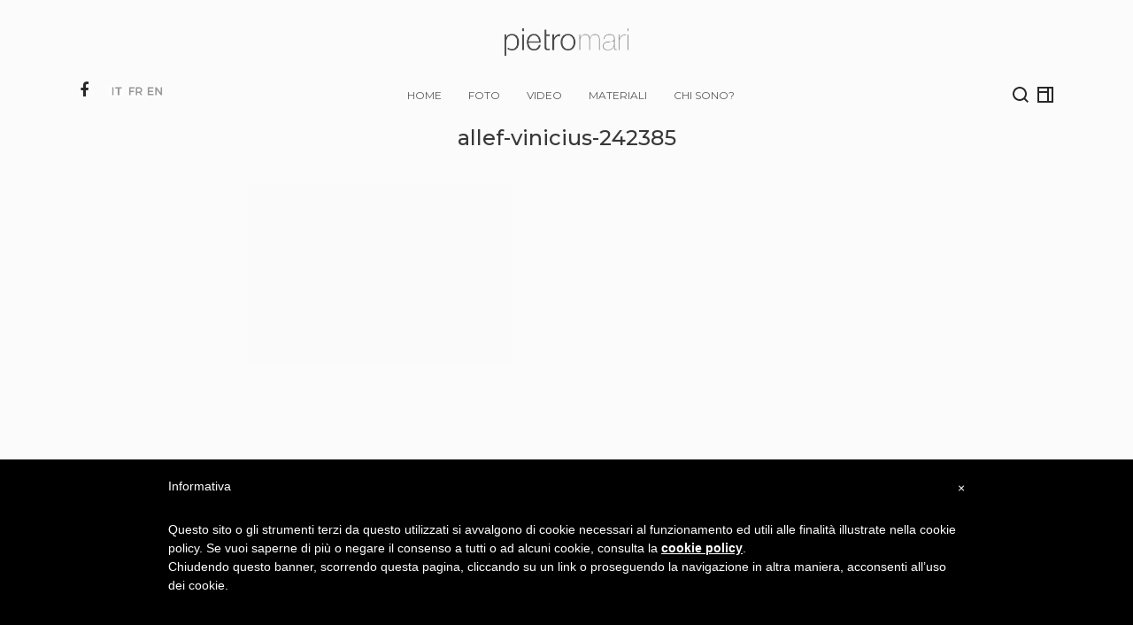

--- FILE ---
content_type: text/html; charset=UTF-8
request_url: https://pietromari.com/allef-vinicius-242385/
body_size: 7708
content:
<!DOCTYPE html>
<html lang="it-IT">

<head>

<meta charset="UTF-8">
<meta name="viewport" content="width=device-width, initial-scale=1">
<link rel="profile" href="https://gmpg.org/xfn/11">
<link rel="pingback" href="https://pietromari.com/xmlrpc.php">

<style type="text/css"> #iubenda-cs-banner { bottom: 0px !important; left: 0px !important; position: fixed !important; width: 100% !important; z-index: 99999998 !important; background-color: black; } .iubenda-cs-content { display: block; margin: 0 auto; padding: 20px; width: auto; font-family: Helvetica,Arial,FreeSans,sans-serif; font-size: 14px; background: #000; color: #fff;} .iubenda-cs-rationale { max-width: 900px; position: relative; margin: 0 auto; } .iubenda-banner-content > p { font-family: Helvetica,Arial,FreeSans,sans-serif; line-height: 1.5; } .iubenda-cs-close-btn { margin:0; color: #fff; text-decoration: none; font-size: 14px; position: absolute; top: 0; right: 0; border: none; } .iubenda-cs-cookie-policy-lnk { text-decoration: underline; color: #fff; font-size: 14px; font-weight: 900; } </style> <script type="text/javascript"> var _iub = _iub || []; _iub.csConfiguration = {"lang":"it","siteId":1359876,"banner":{"textColor":"black","backgroundColor":"white","slideDown":false,"applyStyles":false},"cookiePolicyId":76627284}; </script><script type="text/javascript" src="//cdn.iubenda.com/cookie_solution/safemode/iubenda_cs.js" charset="UTF-8" async></script>

<title>allef-vinicius-242385 &#8211; Pietro Mari</title>
<meta name='robots' content='max-image-preview:large' />
<link rel="alternate" hreflang="it-it" href="https://pietromari.com/allef-vinicius-242385/" />
<link rel='dns-prefetch' href='//secure.gravatar.com' />
<link rel='dns-prefetch' href='//fonts.googleapis.com' />
<link rel='dns-prefetch' href='//s.w.org' />
<link rel='dns-prefetch' href='//v0.wordpress.com' />
<link rel="alternate" type="application/rss+xml" title="Pietro Mari &raquo; Feed" href="https://pietromari.com/feed/" />
<link rel="alternate" type="application/rss+xml" title="Pietro Mari &raquo; Feed dei commenti" href="https://pietromari.com/comments/feed/" />
<link rel="alternate" type="application/rss+xml" title="Pietro Mari &raquo; allef-vinicius-242385 Feed dei commenti" href="https://pietromari.com/feed/?attachment_id=430" />
		<script type="text/javascript">
			window._wpemojiSettings = {"baseUrl":"https:\/\/s.w.org\/images\/core\/emoji\/13.0.1\/72x72\/","ext":".png","svgUrl":"https:\/\/s.w.org\/images\/core\/emoji\/13.0.1\/svg\/","svgExt":".svg","source":{"concatemoji":"https:\/\/pietromari.com\/wp-includes\/js\/wp-emoji-release.min.js?ver=5.7.14"}};
			!function(e,a,t){var n,r,o,i=a.createElement("canvas"),p=i.getContext&&i.getContext("2d");function s(e,t){var a=String.fromCharCode;p.clearRect(0,0,i.width,i.height),p.fillText(a.apply(this,e),0,0);e=i.toDataURL();return p.clearRect(0,0,i.width,i.height),p.fillText(a.apply(this,t),0,0),e===i.toDataURL()}function c(e){var t=a.createElement("script");t.src=e,t.defer=t.type="text/javascript",a.getElementsByTagName("head")[0].appendChild(t)}for(o=Array("flag","emoji"),t.supports={everything:!0,everythingExceptFlag:!0},r=0;r<o.length;r++)t.supports[o[r]]=function(e){if(!p||!p.fillText)return!1;switch(p.textBaseline="top",p.font="600 32px Arial",e){case"flag":return s([127987,65039,8205,9895,65039],[127987,65039,8203,9895,65039])?!1:!s([55356,56826,55356,56819],[55356,56826,8203,55356,56819])&&!s([55356,57332,56128,56423,56128,56418,56128,56421,56128,56430,56128,56423,56128,56447],[55356,57332,8203,56128,56423,8203,56128,56418,8203,56128,56421,8203,56128,56430,8203,56128,56423,8203,56128,56447]);case"emoji":return!s([55357,56424,8205,55356,57212],[55357,56424,8203,55356,57212])}return!1}(o[r]),t.supports.everything=t.supports.everything&&t.supports[o[r]],"flag"!==o[r]&&(t.supports.everythingExceptFlag=t.supports.everythingExceptFlag&&t.supports[o[r]]);t.supports.everythingExceptFlag=t.supports.everythingExceptFlag&&!t.supports.flag,t.DOMReady=!1,t.readyCallback=function(){t.DOMReady=!0},t.supports.everything||(n=function(){t.readyCallback()},a.addEventListener?(a.addEventListener("DOMContentLoaded",n,!1),e.addEventListener("load",n,!1)):(e.attachEvent("onload",n),a.attachEvent("onreadystatechange",function(){"complete"===a.readyState&&t.readyCallback()})),(n=t.source||{}).concatemoji?c(n.concatemoji):n.wpemoji&&n.twemoji&&(c(n.twemoji),c(n.wpemoji)))}(window,document,window._wpemojiSettings);
		</script>
		<style type="text/css">
img.wp-smiley,
img.emoji {
	display: inline !important;
	border: none !important;
	box-shadow: none !important;
	height: 1em !important;
	width: 1em !important;
	margin: 0 .07em !important;
	vertical-align: -0.1em !important;
	background: none !important;
	padding: 0 !important;
}
</style>
	<link rel='stylesheet' id='wp-block-library-css'  href='https://pietromari.com/wp-includes/css/dist/block-library/style.min.css?ver=5.7.14' type='text/css' media='all' />
<style id='wp-block-library-inline-css' type='text/css'>
.has-text-align-justify{text-align:justify;}
</style>
<link rel='stylesheet' id='wpml-legacy-horizontal-list-0-css'  href='//pietromari.com/wp-content/plugins/sitepress-multilingual-cms/templates/language-switchers/legacy-list-horizontal/style.css?ver=1' type='text/css' media='all' />
<link rel='stylesheet' id='bootstrap-css'  href='https://pietromari.com/wp-content/themes/wigwam/assets/css/bootstrap/bootstrap.min.css?ver=4.0.0-alpha6' type='text/css' media='screen' />
<link rel='stylesheet' id='wigwam-css'  href='https://pietromari.com/wp-content/themes/wigwam/assets/css/wigwam.min.css?ver=1.3' type='text/css' media='screen' />
<link rel='stylesheet' id='google-fonts-css'  href='https://fonts.googleapis.com/css?family=Rubik%3A300%2C300italic%2C700%2C700italic%2Citalic%2Cregular%7CMontserrat%3A500%2C500italic%2C600%2C600italic%2C700%2C700italic%2Citalic%2Cregular%7CNoticia+Text%3A700%2C700italic%2Citalic%2Cregular&#038;ver=1.3' type='text/css' media='screen' />
<link rel='stylesheet' id='fontawesome-css'  href='https://pietromari.com/wp-content/themes/wigwam/assets/icons/fontawesome/css/font-awesome.min.css?ver=4.6.1' type='text/css' media='screen' />
<link rel='stylesheet' id='magnific-popup-css'  href='https://pietromari.com/wp-content/themes/wigwam/assets/plugins/mfp/mfp.css?ver=1.1.0' type='text/css' media='screen' />
<link rel='stylesheet' id='leaflet-css'  href='https://pietromari.com/wp-content/plugins/youxi-shortcode/assets/frontend/plugins/leaflet/leaflet.css?ver=0.7.7' type='text/css' media='screen' />
<link rel='stylesheet' id='jetpack_css-css'  href='https://pietromari.com/wp-content/plugins/jetpack/css/jetpack.css?ver=9.7.3' type='text/css' media='all' />
<script type='text/javascript' src='https://pietromari.com/wp-includes/js/jquery/jquery.min.js?ver=3.5.1' id='jquery-core-js'></script>
<script type='text/javascript' src='https://pietromari.com/wp-includes/js/jquery/jquery-migrate.min.js?ver=3.3.2' id='jquery-migrate-js'></script>
<link rel="https://api.w.org/" href="https://pietromari.com/wp-json/" /><link rel="alternate" type="application/json" href="https://pietromari.com/wp-json/wp/v2/media/430" /><link rel="EditURI" type="application/rsd+xml" title="RSD" href="https://pietromari.com/xmlrpc.php?rsd" />
<link rel="wlwmanifest" type="application/wlwmanifest+xml" href="https://pietromari.com/wp-includes/wlwmanifest.xml" /> 
<meta name="generator" content="WordPress 5.7.14" />
<link rel='shortlink' href='https://wp.me/a9Vutt-6W' />
<link rel="alternate" type="application/json+oembed" href="https://pietromari.com/wp-json/oembed/1.0/embed?url=https%3A%2F%2Fpietromari.com%2Fallef-vinicius-242385%2F" />
<link rel="alternate" type="text/xml+oembed" href="https://pietromari.com/wp-json/oembed/1.0/embed?url=https%3A%2F%2Fpietromari.com%2Fallef-vinicius-242385%2F&#038;format=xml" />
<meta name="generator" content="WPML ver:4.4.9 stt:1,4,27;" />
<style type='text/css'>img#wpstats{display:none}</style>
		
<!-- Jetpack Open Graph Tags -->
<meta property="og:type" content="article" />
<meta property="og:title" content="allef-vinicius-242385" />
<meta property="og:url" content="https://pietromari.com/allef-vinicius-242385/" />
<meta property="og:description" content="Visita l&#039;articolo per saperne di più." />
<meta property="article:published_time" content="2017-05-16T10:21:18+00:00" />
<meta property="article:modified_time" content="2017-05-16T10:21:18+00:00" />
<meta property="og:site_name" content="Pietro Mari" />
<meta property="og:image" content="https://pietromari.com/wp-content/uploads/2017/05/allef-vinicius-242385.jpg" />
<meta property="og:locale" content="it_IT" />
<meta name="twitter:text:title" content="allef-vinicius-242385" />
<meta name="twitter:image" content="https://pietromari.com/wp-content/uploads/2017/05/allef-vinicius-242385.jpg?w=640" />
<meta name="twitter:card" content="summary_large_image" />
<meta name="twitter:description" content="Visita l&#039;articolo per saperne di più." />

<!-- End Jetpack Open Graph Tags -->
			<style type="text/css" id="wp-custom-css">
				.btn-back-to-top {
	display: none;
}

.site-header {
background-color: #fbfbfb;
padding-top: 2.025rem;
padding-bottom: 0;
}

@media (min-width: 1024px) {
.site-splash--standalone {
padding: 0 14.5rem;
}
}


.custom-logo-link .custom-logo {
max-width: 140px;
max-height: none;
}

.site-identity {
	background-color: #fbfbfb !important;
}

.site-header__inner {
	background-color: #fbfbfb !important;
}

.site-splash--standalone {
background-color: #fbfbfb;
}

.site-footer {
	background-color: #fbfbfb;
}

.site-body {
	background-color: #fbfbfb;
}

#flags_language_selector img {
      margin:2px;
	    opacity:0.5;
}

.lang_sel_sel {
opacity: 1!important;
}

.menu-item-language-current {
    opacity: 1!important;
}

@media only screen and (min-width: 600px) {
	.site-header__social {
		flex-grow: 0 !important;
		padding-top: 0.225rem;
	}
}

#menu-menu-principale-italiano {
	margin-left: 22%;
}

#menu-menu-principale-inglese {
	margin-left: 22%;
}

#menu-menu-principale-francese {
	margin-left: 22%;
}


@media only screen and (max-width: 600px) {
#flags_language_selector img {
		margin-top: 14px !important;
	}
}

.pswp__caption__center {
text-align: center;
}

/* position outside */
.flickity-prev-next-button.previous {
  left: -40px;
}
.flickity-prev-next-button.next {
  right: -40px;
}

.next {
	margin-right: -50px;
	padding: 10px 20px !important;
}
.prev {
	margin-left: -49px;
	padding: 10px 20px !important
}

			</style>
		
<style type="text/css">
#iubenda-cs-banner {
    bottom: 0px !important;
    left: 0px !important;
    position: fixed !important;
    width: 100% !important;
    z-index: 99999998 !important;
    background-color: black;
  }
  .iubenda-cs-content {
    display: block;
    margin: 0 auto;
    padding: 20px;
    width: auto;
    font-family: Helvetica,Arial,FreeSans,sans-serif;
    font-size: 14px;
    background: #000;
    color: #fff;}
  .iubenda-cs-rationale {
    max-width: 900px;
    position: relative;
    margin: 0 auto;
  }
  .iubenda-banner-content > p {
    font-family: Helvetica,Arial,FreeSans,sans-serif;
    line-height: 1.5;
  }
  .iubenda-cs-close-btn {
    margin:0;
    color: #fff;
    text-decoration: none;
    font-size: 14px;
    position: absolute;
    top: 0;
    right: 0;
    border: none;
  }
  .iubenda-cs-cookie-policy-lnk {
    text-decoration: underline;
    color: #fff;
    font-size: 14px;
    font-weight: 900;
  }
</style>
<script type="text/javascript">
var _iub = _iub || [];
_iub.csConfiguration = {"lang":"it","siteId":1359876,"cookiePolicyId":76627284, "banner":{ "textColor":"black","backgroundColor":"white","slideDown":false,"applyStyles":false }};
</script>
<script type="text/javascript" src="//cdn.iubenda.com/cs/iubenda_cs.js" charset="UTF-8" async></script>

</head>

<body class="attachment attachment-template-default single single-attachment postid-430 attachmentid-430 attachment-jpeg wp-custom-logo">

	<div class="site-body">

		<header class="site-header site-header--vertical">

			<div class="site-identity">

				<div class="site-identity__inner">

					<a href="https://pietromari.com/" class="custom-logo-link" rel="home"><img width="512" height="113" src="https://pietromari.com/wp-content/uploads/2018/05/cropped-logo-Mari-Pietro.png" class="custom-logo" alt="Pietro Mari" srcset="https://pietromari.com/wp-content/uploads/2018/05/cropped-logo-Mari-Pietro.png 512w, https://pietromari.com/wp-content/uploads/2018/05/cropped-logo-Mari-Pietro-300x66.png 300w" sizes="(max-width: 512px) 100vw, 512px" /></a>
					<h1 class="site-title">
						<a href="https://pietromari.com/" rel="home">Pietro Mari</a>
					</h1>

					
				</div>

			</div>

			<div class="site-header__inner">

				<div class="site-header__main container">

					<div class="row">

						<div class="site-header__social col"><ul class="site-header__links site-header__links--social"><li><a href="https://www.facebook.com/pietro.mari.3" title="Facebook" target="_blank"><i class="fa fa-facebook"></i></a></li></ul></div> 

						<div id="flags_language_selector"><img src="https://pietromari.com/wp-content/uploads/flags/phpOJuoji" height="12" alt="it" width="18" /><a href="https://pietromari.com/fr/"><img src="https://pietromari.com/wp-content/uploads/flags/phpfr3eCg" height="12" alt="fr" width="18" /></a><a href="https://pietromari.com/en/"><img src="https://pietromari.com/wp-content/uploads/flags/php4ho6Ue" height="12" alt="en" width="18" /></a></div>

						<div class="site-header__nav col-lg-8">

							<nav class="site-nav"><ul id="menu-menu-principale-italiano" class="menu"><li id="menu-item-1011" class="menu-item menu-item-type-post_type menu-item-object-page menu-item-home menu-item-1011"><a href="https://pietromari.com/">Home</a></li><li id="menu-item-1025" class="menu-item menu-item-type-custom menu-item-object-custom menu-item-has-children menu-item-1025"><a href="#">Foto</a><ul class="sub-menu"><li id="menu-item-1031" class="menu-item menu-item-type-custom menu-item-object-custom menu-item-1031"><a href="https://pietromari.com/gallery/wallstreet/">WallStreet</a></li><li id="menu-item-1441" class="menu-item menu-item-type-custom menu-item-object-custom menu-item-1441"><a href="https://pietromari.com/gallery/orizzonte-degli-eventi/">Orizzonte degli eventi</a></li><li id="menu-item-1027" class="menu-item menu-item-type-custom menu-item-object-custom menu-item-1027"><a href="https://pietromari.com/gallery/come-roma/">Come Roma</a></li><li id="menu-item-1028" class="menu-item menu-item-type-custom menu-item-object-custom menu-item-1028"><a href="https://pietromari.com/gallery/memorie-del-sottosuolo/">Memorie dal sottosuolo</a></li><li id="menu-item-1030" class="menu-item menu-item-type-custom menu-item-object-custom menu-item-1030"><a href="https://pietromari.com/gallery/ritratti-ditalia/">Ritratti d&#8217;Italia</a></li><li id="menu-item-1026" class="menu-item menu-item-type-custom menu-item-object-custom menu-item-1026"><a href="https://pietromari.com/gallery/3d/">3D</a></li><li id="menu-item-1029" class="menu-item menu-item-type-custom menu-item-object-custom menu-item-1029"><a href="https://pietromari.com/gallery/oggetti-pensanti/">Oggetti pensanti</a></li></ul></li><li id="menu-item-1032" class="menu-item menu-item-type-custom menu-item-object-custom menu-item-has-children menu-item-1032"><a href="#">Video</a><ul class="sub-menu"><li id="menu-item-1033" class="menu-item menu-item-type-post_type menu-item-object-page menu-item-1033"><a href="https://pietromari.com/interesse-automatico/">Interesse automatico</a></li><li id="menu-item-1034" class="menu-item menu-item-type-post_type menu-item-object-page menu-item-1034"><a href="https://pietromari.com/montalto/">memory clip_Montalto</a></li></ul></li><li id="menu-item-1035" class="menu-item menu-item-type-custom menu-item-object-custom menu-item-has-children menu-item-1035"><a href="#">Materiali</a><ul class="sub-menu"><li id="menu-item-1039" class="menu-item menu-item-type-custom menu-item-object-custom menu-item-1039"><a href="https://pietromari.com/gallery/damen/">Damen</a></li><li id="menu-item-1037" class="menu-item menu-item-type-custom menu-item-object-custom menu-item-1037"><a href="https://pietromari.com/gallery/blind-trust/">Blind Trust</a></li><li id="menu-item-1044" class="menu-item menu-item-type-post_type menu-item-object-page menu-item-1044"><a href="https://pietromari.com/pop-snow-white-corn/">Pop/snow/white/corn</a></li><li id="menu-item-1038" class="menu-item menu-item-type-post_type menu-item-object-page menu-item-1038"><a href="https://pietromari.com/guru-perpetuo/">Guru perpetuo</a></li><li id="menu-item-1036" class="menu-item menu-item-type-post_type menu-item-object-page menu-item-1036"><a href="https://pietromari.com/abaco/">Abaco</a></li><li id="menu-item-1046" class="menu-item menu-item-type-custom menu-item-object-custom menu-item-1046"><a href="https://pietromari.com/gallery/stele-amorosa/">Stele amorosa</a></li><li id="menu-item-1041" class="menu-item menu-item-type-post_type menu-item-object-page menu-item-1041"><a href="https://pietromari.com/jesus-christe-illuministe/">Jésus Christ Illuministe</a></li><li id="menu-item-1040" class="menu-item menu-item-type-post_type menu-item-object-page menu-item-1040"><a href="https://pietromari.com/hyperreaktion/">Hyperreaktion</a></li><li id="menu-item-1048" class="menu-item menu-item-type-custom menu-item-object-custom menu-item-1048"><a href="https://pietromari.com/gallery/trappola-per-nazisti/">Trappola per nazisti</a></li><li id="menu-item-1043" class="menu-item menu-item-type-custom menu-item-object-custom menu-item-1043"><a href="https://pietromari.com/gallery/nation/">Nation</a></li><li id="menu-item-1049" class="menu-item menu-item-type-custom menu-item-object-custom menu-item-1049"><a href="https://pietromari.com/gallery/vettovaglie-demergenza/">Vettovaglie d&#8217;emergenza</a></li><li id="menu-item-1042" class="menu-item menu-item-type-post_type menu-item-object-page menu-item-1042"><a href="https://pietromari.com/pissing-match/">Pissing match</a></li><li id="menu-item-1045" class="menu-item menu-item-type-post_type menu-item-object-page menu-item-1045"><a href="https://pietromari.com/sei-volti-antibiotici/">Sei volti antibiotici</a></li><li id="menu-item-1047" class="menu-item menu-item-type-post_type menu-item-object-page menu-item-1047"><a href="https://pietromari.com/the-nails-revenge/">The nail’s revenge</a></li></ul></li><li id="menu-item-1050" class="menu-item menu-item-type-post_type menu-item-object-page menu-item-1050"><a href="https://pietromari.com/chi-sono/">Chi sono?</a></li></ul></nav>

						</div>

						<div class="site-header__functions col"><ul class="site-header__links site-header__links--functions"><li class="site-header__links--search"><a href="#" title="Search" class="site-search-toggle"><svg><use xmlns:xlink="http://www.w3.org/1999/xlink" xlink:href="#icon-search"></use></svg></a></li><li class="site-header__links--sidebar-toggle"><a href="#" class="site-sidebar-toggle"><svg><use xmlns:xlink="http://www.w3.org/1999/xlink" xlink:href="#icon-sidebar"></use></svg></a></li><li class="site-header__links--nav-toggle hidden-lg-up"><a href="#" class="site-nav-toggle"><span class="t"></span></a></li></ul></div>
					</div>

				</div>

			</div>

		</header>

		<main class="site-main">
	
					
			<div class="container">

	<div class="row">

		<div class="col-lg-12">

			<div id="post-430" class="post-430 attachment type-attachment status-inherit hentry">

				
				<div class="row">

					<div class="col-lg-8 push-lg-2">

						<div class="entry-header">
							<h1 class="entry-title h4">allef-vinicius-242385</h1>						</div>

						<div class="entry-content">

							<p class="attachment"><a href='https://pietromari.com/wp-content/uploads/2017/05/allef-vinicius-242385.jpg'><img width="300" height="200" src="https://pietromari.com/wp-content/uploads/2017/05/allef-vinicius-242385-300x200.jpg" class="attachment-medium size-medium" alt="" loading="lazy" srcset="https://pietromari.com/wp-content/uploads/2017/05/allef-vinicius-242385-300x200.jpg 300w, https://pietromari.com/wp-content/uploads/2017/05/allef-vinicius-242385-768x512.jpg 768w, https://pietromari.com/wp-content/uploads/2017/05/allef-vinicius-242385-1024x683.jpg 1024w, https://pietromari.com/wp-content/uploads/2017/05/allef-vinicius-242385-1100x733.jpg 1100w, https://pietromari.com/wp-content/uploads/2017/05/allef-vinicius-242385-1600x1067.jpg 1600w, https://pietromari.com/wp-content/uploads/2017/05/allef-vinicius-242385.jpg 1920w" sizes="(max-width: 300px) 100vw, 300px" /></a></p>

							
						</div>

					</div>

				</div>

			</div>

		</div>

	</div>

</div>		
				
	
		</main>

		<footer class="site-footer">

			<div class="container">

				<div class="row">

					<div class="col-lg-12">

						<p class="site-footer__copyright text-muted">
							<a href="https://pietromari.com/privacy-policy/">Privacy Policy</a>
							<br>
							<br>
							-
							<br>
							</a>
								Realizzato da<br>
								<a href="https://overpressmedia.it"><img src="https://pietromari.com/wp-content/uploads/2018/07/OVPM.jpg" width="100px" height="auto">
							</a>
							<!--Realizzato da OverPress Media-->
						</p>

					</div>

				</div>

			</div>

		</footer>

		
		<button class="btn btn-none btn-back-to-top">
			<span class="sr-only">Back to Top</span>
			<i class="fa fa-chevron-up"></i>
		</button>

		
	</div>

	<div class="site-sidebar">

	<div class="site-sidebar__inner">

		
			<aside class="wigwam-sidebar">
				<div id="posts-widget-2" class="widget youxi-posts-widget"><h4 class="widget-title">altre cose</h4>

	<ul class="posts-widget__list">

		
		<li class="post-1335 post type-post status-publish format-standard hentry category-non-categorizzato">

			
			<div class="posts-widget__info">

				<h4 class="entry-title h6"><a href="https://pietromari.com/2018/05/10/oggetti-non-trovati/">Oggetti non trovati</a></h4>
				<div class="entry-meta"><a href="https://pietromari.com/2018/05/10/oggetti-non-trovati/"><time class="updated" datetime="2018-05-10T15:17:54+02:00">10 Maggio 2018</time></a></div>

			</div>

		</li>

		
	</ul>

	
</div>			</aside>

		
	</div>

	<button class="btn site-sidebar__close">
		<span class="sr-only">Close</span>
		<span class="times"></span>
	</button>

</div>
	<div class="site-search-form">

		<div class="site-search-form__inner">

			<div class="container">

				<div class="row">

					<div class="col-lg-12">

						<form method="get" class="search-form" action="https://pietromari.com/">
	<input type="search" class="form-control" placeholder="Search&hellip;" value="" name="s">
</form>
						<div class="site-search-form__label text-muted">
							Hit enter to search or ESC to close						</div>

					</div>

				</div>

			</div>
				
		</div>

		<button class="btn site-search-form__close">
			<span class="sr-only">Close</span>
			<span class="times"></span>
		</button>

	</div>

	<svg xmlns="http://www.w3.org/2000/svg" style="display: none;">
		<symbol id="icon-cart" viewBox="0 0 18 18">
			<path d="M13.9 4C13.4 1.7 11.4 0 9 0S4.6 1.7 4.1 4H1v14h16V4H13.9zM9 2c1.3 0 2.4 0.8 2.8 2H6.2C6.6 2.8 7.7 2 9 2zM15 16H3V6h1v1h2V6h6v1h2V6h1V16z"/>
		</symbol>
		<symbol id="icon-search" viewBox="0 0 18 18">
			<path d="M8 2c3.3 0 6 2.7 6 6 0 1.3-0.4 2.6-1.3 3.7l-0.5 0.6 -0.6 0.5C10.6 13.6 9.3 14 8 14c-3.3 0-6-2.7-6-6S4.7 2 8 2M8 0C3.6 0 0 3.6 0 8c0 4.4 3.6 8 8 8 1.8 0 3.5-0.6 4.9-1.7L16.6 18 18 16.6 14.3 12.9C15.4 11.5 16 9.8 16 8 16 3.6 12.4 0 8 0L8 0z"/>
		</symbol>
		<symbol id="icon-play" viewBox="0 0 16 16">
			<path d="M10.6 7.7L7.3 5.3C7.2 5.2 7 5.2 6.9 5.2 6.8 5.3 6.7 5.4 6.7 5.6v4.8c0 0.2 0.1 0.3 0.2 0.4 0.1 0 0.1 0 0.2 0 0.1 0 0.2 0 0.2-0.1l3.3-2.4c0.1-0.1 0.2-0.2 0.2-0.3C10.8 7.9 10.7 7.8 10.6 7.7z"/>
			<path d="M8 0c-4.4 0-8 3.6-8 8 0 4.4 3.6 8 8 8 4.4 0 8-3.6 8-8C16 3.6 12.4 0 8 0zM8 14.7c-3.7 0-6.7-3-6.7-6.7C1.3 4.3 4.3 1.3 8 1.3c3.7 0 6.7 3 6.7 6.7C14.7 11.7 11.7 14.7 8 14.7z"/>
		</symbol>
		<symbol id="icon-sidebar" viewBox="0 0 18 18">
			<path d="M0 0v18h18v-3V0H0zM2 2h9v3H2V2zM2 16V7h9V16H2zM16 16h-3V2h3V16z"/>
		</symbol>
		<symbol id="icon-thumbnails" viewBox="0 0 18 18">
			<rect x="1" y="1" width="4" height="4"/>
			<rect x="7" y="1" width="4" height="4"/>
			<rect x="13" y="1" width="4" height="4"/>
			<rect x="1" y="7" width="4" height="4"/>
			<rect x="7" y="7" width="4" height="4"/>
			<rect x="13" y="7" width="4" height="4"/>
			<rect x="1" y="13" width="4" height="4"/>
			<rect x="7" y="13" width="4" height="4"/>
			<rect x="13" y="13" width="4" height="4"/>
		</symbol>
	</svg>

	<script type='text/javascript' src='https://pietromari.com/wp-includes/js/dist/vendor/wp-polyfill.min.js?ver=7.4.4' id='wp-polyfill-js'></script>
<script type='text/javascript' id='wp-polyfill-js-after'>
( 'fetch' in window ) || document.write( '<script src="https://pietromari.com/wp-includes/js/dist/vendor/wp-polyfill-fetch.min.js?ver=3.0.0"></scr' + 'ipt>' );( document.contains ) || document.write( '<script src="https://pietromari.com/wp-includes/js/dist/vendor/wp-polyfill-node-contains.min.js?ver=3.42.0"></scr' + 'ipt>' );( window.DOMRect ) || document.write( '<script src="https://pietromari.com/wp-includes/js/dist/vendor/wp-polyfill-dom-rect.min.js?ver=3.42.0"></scr' + 'ipt>' );( window.URL && window.URL.prototype && window.URLSearchParams ) || document.write( '<script src="https://pietromari.com/wp-includes/js/dist/vendor/wp-polyfill-url.min.js?ver=3.6.4"></scr' + 'ipt>' );( window.FormData && window.FormData.prototype.keys ) || document.write( '<script src="https://pietromari.com/wp-includes/js/dist/vendor/wp-polyfill-formdata.min.js?ver=3.0.12"></scr' + 'ipt>' );( Element.prototype.matches && Element.prototype.closest ) || document.write( '<script src="https://pietromari.com/wp-includes/js/dist/vendor/wp-polyfill-element-closest.min.js?ver=2.0.2"></scr' + 'ipt>' );( 'objectFit' in document.documentElement.style ) || document.write( '<script src="https://pietromari.com/wp-includes/js/dist/vendor/wp-polyfill-object-fit.min.js?ver=2.3.4"></scr' + 'ipt>' );
</script>
<script type='text/javascript' id='contact-form-7-js-extra'>
/* <![CDATA[ */
var wpcf7 = {"api":{"root":"https:\/\/pietromari.com\/wp-json\/","namespace":"contact-form-7\/v1"}};
/* ]]> */
</script>
<script type='text/javascript' src='https://pietromari.com/wp-content/plugins/contact-form-7/includes/js/index.js?ver=5.4.1' id='contact-form-7-js'></script>
<script type='text/javascript' src='https://pietromari.com/wp-content/themes/wigwam/assets/js/wigwam.global-plugins.js?ver=1.3' id='wigwam-global-plugins-js'></script>
<script type='text/javascript' id='wigwam-js-extra'>
/* <![CDATA[ */
var _wigwam = {"ajaxUrl":"https:\/\/pietromari.com\/wp-admin\/admin-ajax.php","homeUrl":"https:\/\/pietromari.com\/","isRTL":"","hasAdminBar":"","pswp":{"shareEl":true,"shareButtons":[{"id":"facebook","label":"Share on Facebook","url":"https:\/\/www.facebook.com\/sharer\/sharer.php?u={{url}}"},{"id":"twitter","label":"Tweet","url":"https:\/\/twitter.com\/intent\/tweet?text={{text}}&url={{url}}"},{"id":"pinterest","label":"Pin it","url":"http:\/\/www.pinterest.com\/pin\/create\/button\/?url={{url}}&media={{image_url}}&description={{text}}"},{"id":"download","label":"Download Image","url":"{{raw_image_url}}","download":true}]}};
/* ]]> */
</script>
<script type='text/javascript' src='https://pietromari.com/wp-content/themes/wigwam/assets/js/wigwam.min.js?ver=1.3' id='wigwam-js'></script>
<script type='text/javascript' src='https://pietromari.com/wp-content/themes/wigwam/assets/plugins/mfp/jquery.mfp-1.1.0.min.js?ver=1.1.0' id='magnific-popup-js'></script>
<script type='text/javascript' src='https://pietromari.com/wp-includes/js/comment-reply.min.js?ver=5.7.14' id='comment-reply-js'></script>
<script type='text/javascript' src='https://pietromari.com/wp-content/plugins/youxi-shortcode/assets/frontend/js/youxi.shortcode-frontend.min.js?ver=4.2.2' id='youxi-shortcode-frontend-js'></script>
<script type='text/javascript' src='https://pietromari.com/wp-content/plugins/youxi-shortcode/assets/frontend/plugins/leaflet/leaflet.js?ver=0.7.7' id='leaflet-js'></script>
<script type='text/javascript' id='youxi-widgets-js-extra'>
/* <![CDATA[ */
var _youxiWidgets = {"ajaxUrl":"https:\/\/pietromari.com\/wp-admin\/admin-ajax.php","posts":{}};
/* ]]> */
</script>
<script type='text/javascript' src='https://pietromari.com/wp-content/plugins/youxi-widgets/frontend/assets/js/youxi.widgets.min.js?ver=2.0' id='youxi-widgets-js'></script>
<script type='text/javascript' src='https://pietromari.com/wp-includes/js/wp-embed.min.js?ver=5.7.14' id='wp-embed-js'></script>
<script src='https://stats.wp.com/e-202604.js' defer></script>
<script>
	_stq = window._stq || [];
	_stq.push([ 'view', {v:'ext',j:'1:9.7.3',blog:'146688867',post:'430',tz:'1',srv:'pietromari.com'} ]);
	_stq.push([ 'clickTrackerInit', '146688867', '430' ]);
</script>

<script defer src="https://static.cloudflareinsights.com/beacon.min.js/vcd15cbe7772f49c399c6a5babf22c1241717689176015" integrity="sha512-ZpsOmlRQV6y907TI0dKBHq9Md29nnaEIPlkf84rnaERnq6zvWvPUqr2ft8M1aS28oN72PdrCzSjY4U6VaAw1EQ==" data-cf-beacon='{"version":"2024.11.0","token":"314ed10feb9f44bbba11eb309a849631","r":1,"server_timing":{"name":{"cfCacheStatus":true,"cfEdge":true,"cfExtPri":true,"cfL4":true,"cfOrigin":true,"cfSpeedBrain":true},"location_startswith":null}}' crossorigin="anonymous"></script>
</body>

</html>

--- FILE ---
content_type: text/css
request_url: https://pietromari.com/wp-content/themes/wigwam/assets/css/wigwam.min.css?ver=1.3
body_size: 14564
content:
input,button,select,textarea{font:inherit}p,pre,blockquote,ul,ol,table{margin-bottom:1.75rem}legend{font-size:1.25rem}.lead{font-size:1.5rem;line-height:1.5;margin-bottom:1.5rem}h1{margin-bottom:1.025rem}h2{margin-bottom:1.3rem}h3{margin-bottom:.7rem}h4{margin-bottom:.975rem}h5{margin-bottom:1.25rem}h6{margin-bottom:.65rem}blockquote p{font-family:"Noticia Text",serif;font-size:1.25rem;font-weight:normal;line-height:1.5}blockquote p:before{content:'\201c'}blockquote p:after{content:'\201d'}pre{display:block;padding:1rem;font-size:.875rem;word-break:break-all;word-wrap:break-word;background-color:#f5f5f5}figure img{max-width:100%;height:auto;margin:0 auto;display:block}table{width:100%;max-width:100%;border:1px solid #d8d8d8}table th,table td{padding:.75rem;vertical-align:top;border:1px solid #d8d8d8}table thead th,table thead td{border-bottom-width:2px}table thead th{vertical-align:bottom;border-bottom:2px solid #d8d8d8}table tbody+tbody{border-top:2px solid #d8d8d8}table table{background-color:#fff}table tbody tr:nth-of-type(odd){background-color:rgba(0,0,0,0.05)}.dropcap{position:relative}.dropcap:before{content:attr(data-first-letter);position:absolute;font-size:6.25em;opacity:0.1;left:0;top:0;line-height:1;-webkit-transform:translate(-50%, -25%);transform:translate(-50%, -25%)}.aligncenter,.alignleft,.alignright{display:block;height:auto;margin-bottom:1em}.aligncenter img,.alignleft img,.alignright img{float:none;max-width:100%;height:auto;margin:0 auto}.alignnone{display:block;height:auto;max-width:100%;text-align:inherit;margin:0 0 1em}.alignleft,.alignright{max-width:100%}.aligncenter{text-align:center;margin-left:auto;margin-right:auto}figure.aligncenter{width:auto !important}img.aligncenter{max-width:100%}.wp-caption-text{font-size:.875rem;color:#787878;text-align:center;margin:.5rem 0 0}.wp-video-shortcode,.wp-audio-shortcode{margin-bottom:1rem}.screen-reader-text{position:absolute;width:1px;height:1px;padding:0;margin:-1px;overflow:hidden;clip:rect(0, 0, 0, 0);border:0}.wp-gallery{margin-bottom:1.75rem}.wp-gallery .gallery-item{width:100%;display:inline-block;vertical-align:top}@media (min-width: 576px){.gallery-columns-2 .gallery-item,.gallery-columns-3 .gallery-item,.gallery-columns-4 .gallery-item,.gallery-columns-5 .gallery-item,.gallery-columns-6 .gallery-item,.gallery-columns-7 .gallery-item,.gallery-columns-8 .gallery-item,.gallery-columns-9 .gallery-item{width:calc(50% - 5px)}}@media (min-width: 768px){.gallery-columns-3 .gallery-item{width:calc(33.33333% - 6.66667px)}.gallery-columns-4 .gallery-item,.gallery-columns-5 .gallery-item,.gallery-columns-6 .gallery-item,.gallery-columns-7 .gallery-item,.gallery-columns-8 .gallery-item,.gallery-columns-9 .gallery-item{width:calc(25% - 7.5px)}}@media (min-width: 992px){.gallery-columns-5 .gallery-item{width:calc(20% - 8px)}.gallery-columns-6 .gallery-item,.gallery-columns-7 .gallery-item,.gallery-columns-8 .gallery-item,.gallery-columns-9 .gallery-item{width:calc(16.66667% - 8.33333px)}}@media (min-width: 1200px){.gallery-columns-7 .gallery-item{width:calc(14.28571% - 8.57143px)}.gallery-columns-8 .gallery-item{width:calc(12.5% - 8.75px)}.gallery-columns-9 .gallery-item{width:calc(11.11111% - 8.88889px)}}.responsive-wp-video{position:relative}.responsive-wp-video .wp-video{position:absolute;left:0;top:0;width:100% !important;height:100% !important}.image-placeholder{display:block;position:relative}.image-placeholder:before,.image-placeholder:after{content:'';position:absolute;left:50%;top:50%;-webkit-box-sizing:content-box;box-sizing:content-box}.image-placeholder:before{width:1.25rem;height:1.25rem;margin-left:-0.75rem;margin-top:-0.75rem;border:.125rem solid #c9c9c9;border-radius:50%}.image-placeholder:after{width:.125rem;height:.375rem;margin-left:-0.0625rem;background-color:#c9c9c9;-webkit-transform-origin:50% 0;transform-origin:50% 0;border-radius:999px;-webkit-animation:spin 1500ms linear infinite;animation:spin 1500ms linear infinite}.image-placeholder img{top:0;left:0;width:100%;height:100%;display:block;position:absolute;opacity:0;-webkit-transform:scale(0.9);transform:scale(0.9);-webkit-transition:0.6s cubic-bezier(0.19, 1, 0.22, 1);transition:0.6s cubic-bezier(0.19, 1, 0.22, 1);-webkit-transition-property:opacity, -webkit-transform;transition-property:opacity, -webkit-transform;transition-property:opacity, transform;transition-property:opacity, transform, -webkit-transform}.image-placeholder--loaded:not(.image-placeholder--hidden) img{opacity:1;-webkit-transform:none;transform:none}.image-placeholder--loaded:before,.image-placeholder--loaded:after{content:none}@-webkit-keyframes spin{to{-webkit-transform:rotate(360deg);transform:rotate(360deg)}}@keyframes spin{to{-webkit-transform:rotate(360deg);transform:rotate(360deg)}}.object-fit-img img{display:block;width:100%;height:100%;-o-object-position:50%;object-position:50%;-o-object-fit:cover;object-fit:cover}.object-fit-img--contain img{-o-object-fit:contain;object-fit:contain}.object-fit-img--l-t img{-o-object-position:0;object-position:0}.object-fit-img--c-t img{-o-object-position:50% 0;object-position:50% 0}.object-fit-img--r-t img{-o-object-position:100% 0;object-position:100% 0}.object-fit-img--l-c img{-o-object-position:0 50%;object-position:0 50%}.object-fit-img--r-c img{-o-object-position:100% 50%;object-position:100% 50%}.object-fit-img--l-b img{-o-object-position:0 100%;object-position:0 100%}.object-fit-img--c-b img{-o-object-position:50% 100%;object-position:50% 100%}.object-fit-img--r-b img{-o-object-position:100%;object-position:100%}.object-fit-img--fallback{background-position:50%;background-size:cover;background-repeat:no-repeat}.object-fit-img--fallback.object-fit-img--contain{background-size:contain}.object-fit-img--fallback.object-fit-img--l-t{background-position:0}.object-fit-img--fallback.object-fit-img--c-t{background-position:50% 0}.object-fit-img--fallback.object-fit-img--r-t{background-position:100% 0}.object-fit-img--fallback.object-fit-img--l-c{background-position:0 50%}.object-fit-img--fallback.object-fit-img--r-c{background-position:100% 50%}.object-fit-img--fallback.object-fit-img--l-b{background-position:0 100%}.object-fit-img--fallback.object-fit-img--c-b{background-position:50% 100%}.object-fit-img--fallback.object-fit-img--r-b{background-position:100%}.object-fit-img--fallback img{display:none}.video-bg{overflow:hidden}.video-bg-wrap{position:relative;background-size:cover;background-repeat:no-repeat;background-position:center}.video-bg-wrap,.video-bg-wrap .video-bg-element{width:100%;height:100%}.video-bg-wrap .video-bg-element{position:absolute;left:0;top:0;-o-object-fit:cover;object-fit:cover}.justified-grids{white-space:nowrap;overflow:hidden}.justified-grids .justified-grids__item{display:inline-block;vertical-align:top;white-space:normal}.justified-grids .justified-grids__item--fail{display:none}.justified-grids .justified-grids__break{visibility:hidden;width:0;height:0;pointer-events:none}.flkty-carousel{height:100%;white-space:nowrap}.flkty-carousel__cell{white-space:normal;display:inline-block;vertical-align:top;height:100%;margin-right:10px;margin-bottom:0}.flkty-carousel__cell img{width:auto;height:100%;display:block}.flkty-slider{height:100%;overflow:hidden;white-space:nowrap}.flkty-slider__cell{white-space:normal;display:inline-block;vertical-align:top;width:100%;height:100%;margin-bottom:0}.flkty-slider--fade .flickity-slider{-webkit-transform:none !important;transform:none !important}.flkty-slider--fade .flkty-slider__cell{left:auto !important;z-index:-1;opacity:0;-webkit-transition:opacity 0.6s cubic-bezier(0.445, 0.05, 0.55, 0.95);transition:opacity 0.6s cubic-bezier(0.445, 0.05, 0.55, 0.95)}.flkty-slider--fade .flkty-slider__cell.is-selected{z-index:0;opacity:1}.split-slider{position:relative;overflow:hidden}.split-slider__item{height:100%;position:relative;z-index:0;cursor:-webkit-zoom-in;cursor:zoom-in}.split-slider__item--hidden{display:none}.split-slider__wrapper{width:50%;position:absolute;z-index:0;top:0;bottom:0;-webkit-transition:0.6s cubic-bezier(0.19, 1, 0.22, 1);transition:0.6s cubic-bezier(0.19, 1, 0.22, 1);-webkit-transition-property:width, -webkit-transform;transition-property:width, -webkit-transform;transition-property:transform, width;transition-property:transform, width, -webkit-transform}.split-slider__wrapper--even{left:0}.split-slider__wrapper--odd{right:0}.split-slider__wrapper--expanded{z-index:1;width:100%}.split-slider__wrapper--expanded .split-slider__item{cursor:-webkit-zoom-out;cursor:zoom-out}.split-slider__button{position:absolute;top:50%;width:2.5rem;height:2.5rem;z-index:2;-webkit-transform:translateY(-50%);transform:translateY(-50%);background:#000;opacity:0.5;line-height:1;border:none;padding:0;cursor:pointer;-webkit-transition:opacity 0.2s ease-in-out;transition:opacity 0.2s ease-in-out}.split-slider__button:focus,.split-slider__button:active:focus{outline:none;-webkit-box-shadow:none;box-shadow:none}.split-slider__button:hover{opacity:1}.split-slider__button svg{width:2rem;height:2rem;fill:#fff}.split-slider__button--next{left:50%;margin-left:.625rem}.split-slider__button--next svg{-webkit-transform:rotate(180deg);transform:rotate(180deg)}.split-slider__button--prev{right:50%;margin-right:.625rem}.split-slider--expanded .split-slider__button{opacity:0;pointer-events:none}.gallery-item{margin-bottom:0;position:relative;overflow:hidden}.gallery-item .gallery-caption{left:0;right:0;bottom:0;position:absolute;z-index:1;pointer-events:none;padding:.9375rem;font-size:.75rem;color:#e8e8e8;-webkit-transform:translate3d(0, 100%, 0);transform:translate3d(0, 100%, 0);-webkit-transition:-webkit-transform .3s;transition:-webkit-transform .3s;transition:transform .3s;transition:transform .3s, -webkit-transform .3s;background-color:rgba(0,0,0,0.5)}.gallery-item:hover .gallery-caption{-webkit-transform:none;transform:none}.gallery-item__play-icon{position:absolute;left:50%;top:50%;-webkit-transform:translate(-50%, -50%);transform:translate(-50%, -50%);pointer-events:none}.gallery-item__play-icon svg{fill:#fff;width:4rem;height:4rem;display:block}.spacer{margin-top:0;margin-bottom:0;border-top:none}.spacer:after{content:'';display:table;clear:both}.spacer-0{margin-top:0rem;margin-bottom:0rem}.spacer-10{margin-top:.3125rem;margin-bottom:.3125rem}.spacer-20{margin-top:.625rem;margin-bottom:.625rem}.spacer-30{margin-top:.9375rem;margin-bottom:.9375rem}.spacer-40{margin-top:1.25rem;margin-bottom:1.25rem}.spacer-50{margin-top:1.5625rem;margin-bottom:1.5625rem}.spacer-60{margin-top:1.875rem;margin-bottom:1.875rem}.spacer-70{margin-top:2.1875rem;margin-bottom:2.1875rem}.spacer-80{margin-top:2.5rem;margin-bottom:2.5rem}.spacer-90{margin-top:2.8125rem;margin-bottom:2.8125rem}.spacer-100{margin-top:3.125rem;margin-bottom:3.125rem}.spacer-110{margin-top:3.4375rem;margin-bottom:3.4375rem}.spacer-120{margin-top:3.75rem;margin-bottom:3.75rem}.spacer-130{margin-top:4.0625rem;margin-bottom:4.0625rem}.spacer-140{margin-top:4.375rem;margin-bottom:4.375rem}.spacer-150{margin-top:4.6875rem;margin-bottom:4.6875rem}.spacer-160{margin-top:5rem;margin-bottom:5rem}.spacer-170{margin-top:5.3125rem;margin-bottom:5.3125rem}.spacer-180{margin-top:5.625rem;margin-bottom:5.625rem}.spacer-190{margin-top:5.9375rem;margin-bottom:5.9375rem}.spacer-200{margin-top:6.25rem;margin-bottom:6.25rem}@media (min-width: 576px){.spacer-sm-0{margin-top:0rem;margin-bottom:0rem}.spacer-sm-10{margin-top:.3125rem;margin-bottom:.3125rem}.spacer-sm-20{margin-top:.625rem;margin-bottom:.625rem}.spacer-sm-30{margin-top:.9375rem;margin-bottom:.9375rem}.spacer-sm-40{margin-top:1.25rem;margin-bottom:1.25rem}.spacer-sm-50{margin-top:1.5625rem;margin-bottom:1.5625rem}.spacer-sm-60{margin-top:1.875rem;margin-bottom:1.875rem}.spacer-sm-70{margin-top:2.1875rem;margin-bottom:2.1875rem}.spacer-sm-80{margin-top:2.5rem;margin-bottom:2.5rem}.spacer-sm-90{margin-top:2.8125rem;margin-bottom:2.8125rem}.spacer-sm-100{margin-top:3.125rem;margin-bottom:3.125rem}.spacer-sm-110{margin-top:3.4375rem;margin-bottom:3.4375rem}.spacer-sm-120{margin-top:3.75rem;margin-bottom:3.75rem}.spacer-sm-130{margin-top:4.0625rem;margin-bottom:4.0625rem}.spacer-sm-140{margin-top:4.375rem;margin-bottom:4.375rem}.spacer-sm-150{margin-top:4.6875rem;margin-bottom:4.6875rem}.spacer-sm-160{margin-top:5rem;margin-bottom:5rem}.spacer-sm-170{margin-top:5.3125rem;margin-bottom:5.3125rem}.spacer-sm-180{margin-top:5.625rem;margin-bottom:5.625rem}.spacer-sm-190{margin-top:5.9375rem;margin-bottom:5.9375rem}.spacer-sm-200{margin-top:6.25rem;margin-bottom:6.25rem}}@media (min-width: 768px){.spacer-md-0{margin-top:0rem;margin-bottom:0rem}.spacer-md-10{margin-top:.3125rem;margin-bottom:.3125rem}.spacer-md-20{margin-top:.625rem;margin-bottom:.625rem}.spacer-md-30{margin-top:.9375rem;margin-bottom:.9375rem}.spacer-md-40{margin-top:1.25rem;margin-bottom:1.25rem}.spacer-md-50{margin-top:1.5625rem;margin-bottom:1.5625rem}.spacer-md-60{margin-top:1.875rem;margin-bottom:1.875rem}.spacer-md-70{margin-top:2.1875rem;margin-bottom:2.1875rem}.spacer-md-80{margin-top:2.5rem;margin-bottom:2.5rem}.spacer-md-90{margin-top:2.8125rem;margin-bottom:2.8125rem}.spacer-md-100{margin-top:3.125rem;margin-bottom:3.125rem}.spacer-md-110{margin-top:3.4375rem;margin-bottom:3.4375rem}.spacer-md-120{margin-top:3.75rem;margin-bottom:3.75rem}.spacer-md-130{margin-top:4.0625rem;margin-bottom:4.0625rem}.spacer-md-140{margin-top:4.375rem;margin-bottom:4.375rem}.spacer-md-150{margin-top:4.6875rem;margin-bottom:4.6875rem}.spacer-md-160{margin-top:5rem;margin-bottom:5rem}.spacer-md-170{margin-top:5.3125rem;margin-bottom:5.3125rem}.spacer-md-180{margin-top:5.625rem;margin-bottom:5.625rem}.spacer-md-190{margin-top:5.9375rem;margin-bottom:5.9375rem}.spacer-md-200{margin-top:6.25rem;margin-bottom:6.25rem}}@media (min-width: 992px){.spacer-lg-0{margin-top:0rem;margin-bottom:0rem}.spacer-lg-10{margin-top:.3125rem;margin-bottom:.3125rem}.spacer-lg-20{margin-top:.625rem;margin-bottom:.625rem}.spacer-lg-30{margin-top:.9375rem;margin-bottom:.9375rem}.spacer-lg-40{margin-top:1.25rem;margin-bottom:1.25rem}.spacer-lg-50{margin-top:1.5625rem;margin-bottom:1.5625rem}.spacer-lg-60{margin-top:1.875rem;margin-bottom:1.875rem}.spacer-lg-70{margin-top:2.1875rem;margin-bottom:2.1875rem}.spacer-lg-80{margin-top:2.5rem;margin-bottom:2.5rem}.spacer-lg-90{margin-top:2.8125rem;margin-bottom:2.8125rem}.spacer-lg-100{margin-top:3.125rem;margin-bottom:3.125rem}.spacer-lg-110{margin-top:3.4375rem;margin-bottom:3.4375rem}.spacer-lg-120{margin-top:3.75rem;margin-bottom:3.75rem}.spacer-lg-130{margin-top:4.0625rem;margin-bottom:4.0625rem}.spacer-lg-140{margin-top:4.375rem;margin-bottom:4.375rem}.spacer-lg-150{margin-top:4.6875rem;margin-bottom:4.6875rem}.spacer-lg-160{margin-top:5rem;margin-bottom:5rem}.spacer-lg-170{margin-top:5.3125rem;margin-bottom:5.3125rem}.spacer-lg-180{margin-top:5.625rem;margin-bottom:5.625rem}.spacer-lg-190{margin-top:5.9375rem;margin-bottom:5.9375rem}.spacer-lg-200{margin-top:6.25rem;margin-bottom:6.25rem}}@media (min-width: 1200px){.spacer-xl-0{margin-top:0rem;margin-bottom:0rem}.spacer-xl-10{margin-top:.3125rem;margin-bottom:.3125rem}.spacer-xl-20{margin-top:.625rem;margin-bottom:.625rem}.spacer-xl-30{margin-top:.9375rem;margin-bottom:.9375rem}.spacer-xl-40{margin-top:1.25rem;margin-bottom:1.25rem}.spacer-xl-50{margin-top:1.5625rem;margin-bottom:1.5625rem}.spacer-xl-60{margin-top:1.875rem;margin-bottom:1.875rem}.spacer-xl-70{margin-top:2.1875rem;margin-bottom:2.1875rem}.spacer-xl-80{margin-top:2.5rem;margin-bottom:2.5rem}.spacer-xl-90{margin-top:2.8125rem;margin-bottom:2.8125rem}.spacer-xl-100{margin-top:3.125rem;margin-bottom:3.125rem}.spacer-xl-110{margin-top:3.4375rem;margin-bottom:3.4375rem}.spacer-xl-120{margin-top:3.75rem;margin-bottom:3.75rem}.spacer-xl-130{margin-top:4.0625rem;margin-bottom:4.0625rem}.spacer-xl-140{margin-top:4.375rem;margin-bottom:4.375rem}.spacer-xl-150{margin-top:4.6875rem;margin-bottom:4.6875rem}.spacer-xl-160{margin-top:5rem;margin-bottom:5rem}.spacer-xl-170{margin-top:5.3125rem;margin-bottom:5.3125rem}.spacer-xl-180{margin-top:5.625rem;margin-bottom:5.625rem}.spacer-xl-190{margin-top:5.9375rem;margin-bottom:5.9375rem}.spacer-xl-200{margin-top:6.25rem;margin-bottom:6.25rem}}.alert>:last-child{margin-bottom:0}.btn{font-family:"Montserrat",Helvetica,Arial,sans-serif;font-size:.875rem}.btn-sm{font-size:.75rem}.btn-lg{font-size:1rem}.btn-none{border-radius:0;border:none;background:transparent;padding:0}.btn-none:focus,.btn-none.focus,.btn-none:active:focus,.btn-none:active.focus,.btn-none.active:focus,.btn-none.active.focus{outline:none;-webkit-box-shadow:none;box-shadow:none}.btn-ui{cursor:pointer;line-height:1.125rem;border:1px solid #e8e8e8;text-transform:uppercase;background-color:#fff;color:#585858;padding:.625rem 1.5rem;font-size:.75rem;border-radius:999px}.btn-ui:hover{color:#fff;background-color:#282828;border-color:#282828}.btn-ui-inverted{background-color:#282828;border-color:#282828;color:#fff}.btn-ui-lg{padding:1.25rem 1.8125rem;font-size:.875rem;border-radius:999px}.btn-ui-sm{padding:.3125rem 1.1875rem;font-size:.625rem;border-radius:999px}.typed-text__before span,.typed-text__after span,.typed-text__js{pointer-events:auto}.typed-text .typed-cursor{font-weight:300;-webkit-animation:typed-blink 1s infinite step-end;animation:typed-blink 1s infinite step-end}.typed-text__strings{display:none}@-webkit-keyframes typed-blink{from, to{opacity:0}50%{opacity:1}}@keyframes typed-blink{from, to{opacity:0}50%{opacity:1}}.wpcf7-response-output{padding:.75rem 1.25rem;margin-bottom:1.75rem;border:1px solid transparent;border-radius:0}.wpcf7 .screen-reader-response{position:absolute;width:1px;height:1px;padding:0;margin:-1px;overflow:hidden;clip:rect(0, 0, 0, 0);border:0}.wpcf7-mail-sent-ok{background-color:#dff0d8;border-color:#d0e9c6;color:#3c763d}.wpcf7-mail-sent-ok hr{border-top-color:#c1e2b3}.wpcf7-mail-sent-ok .alert-link{color:#2b542c}.wpcf7-mail-sent-ng{background-color:#fcf8e3;border-color:#faf2cc;color:#8a6d3b}.wpcf7-mail-sent-ng hr{border-top-color:#f7ecb5}.wpcf7-mail-sent-ng .alert-link{color:#66512c}.wpcf7-spam-blocked{background-color:#d9edf7;border-color:#bcdff1;color:#31708f}.wpcf7-spam-blocked hr{border-top-color:#a6d5ec}.wpcf7-spam-blocked .alert-link{color:#245269}.wpcf7-validation-errors{background-color:#f2dede;border-color:#ebcccc;color:#a94442}.wpcf7-validation-errors hr{border-top-color:#e4b9b9}.wpcf7-validation-errors .alert-link{color:#843534}.wpcf7-form-control-wrap{position:relative}.wpcf7-not-valid-tip{color:#d9534f;font-size:80%;font-weight:normal;display:block;line-height:1.875rem}.wpcf7-list-item{position:relative;display:inline-block;line-height:1.25rem}.wpcf7-list-item+.wpcf7-list-item{margin-left:0.75rem}.wpcf7-list-item-label,.wpcf7-list-item input[type="checkbox"],.wpcf7-list-item input[type="radio"]{display:inline-block;vertical-align:middle}.wpcf7-list-item-label{margin-left:0.25rem}.wpcf7-display-none{display:none}.wpcf7 .ajax-error{display:none}.wpcf7 .wpcf7-recaptcha iframe{margin-bottom:0}.rtl .wpcf7-not-valid-tip{direction:rtl}.site-body{display:-webkit-box;display:-ms-flexbox;display:flex;-webkit-box-orient:vertical;-webkit-box-direction:normal;-ms-flex-direction:column;flex-direction:column;min-height:100vh;-webkit-transition:-webkit-transform 0.6s cubic-bezier(0.19, 1, 0.22, 1);transition:-webkit-transform 0.6s cubic-bezier(0.19, 1, 0.22, 1);transition:transform 0.6s cubic-bezier(0.19, 1, 0.22, 1);transition:transform 0.6s cubic-bezier(0.19, 1, 0.22, 1), -webkit-transform 0.6s cubic-bezier(0.19, 1, 0.22, 1)}.site-header,.site-footer{-webkit-box-flex:0;-ms-flex:0 0 auto;flex:0 0 auto}.site-main{-webkit-box-flex:1;-ms-flex:1 0 auto;flex:1 0 auto;position:relative}.site-header{padding-top:.625rem;-webkit-transition:padding .3s;transition:padding .3s}.site-header__inner{padding:.375rem 0;border:solid #e8e8e8;border-width:1px 0;background-color:#fff;position:relative}.site-header__inner.is_stuck{z-index:999;left:0;-webkit-box-shadow:0 2px 2px -2px rgba(0,0,0,0.15);box-shadow:0 2px 2px -2px rgba(0,0,0,0.15)}@media (max-width: 991px){.site-header__main{position:static;width:auto}}.site-header__social,.site-header__functions{padding-top:.625rem;padding-bottom:.625rem}.site-header__functions{text-align:right}.site-header__links{margin:0;padding:0;list-style:none;line-height:1.25rem}.site-header__links li{display:inline-block;vertical-align:top}.site-header__links li+li{margin-left:.625rem}.site-header__links a{display:block;color:#282828;font-size:1.125rem}.site-header__links svg{fill:#282828;width:1.125rem;height:1.125rem;display:block}.wp-customize-search-hidden .site-header__links--search{display:none}.wp-customize-sidebar-hidden .site-header__links--sidebar-toggle{display:none}.site-header__nav{position:absolute;left:0;top:100%;z-index:1098;background-color:#fff;border-top:1px solid #e8e8e8;display:none;overflow:auto;-webkit-overflow-scrolling:touch}.site-nav-toggle{width:18px;height:18px}.site-nav-toggle .t{width:18px;height:2px;background-color:#282828;display:block;position:relative;top:8px;-webkit-transition:background-color .3s;transition:background-color .3s}.site-nav-toggle .t:after,.site-nav-toggle .t:before{content:'';background-color:#282828;width:100%;height:100%;position:absolute;left:0;top:0;-webkit-transition:.3s;transition:.3s;-webkit-transition-property:width, -webkit-transform;transition-property:width, -webkit-transform;transition-property:width, transform;transition-property:width, transform, -webkit-transform}.site-nav-toggle .t:after{width:70%;-webkit-transform:translate3d(0, 6px, 0);transform:translate3d(0, 6px, 0)}.site-nav-toggle .t:before{-webkit-transform:translate3d(0, -6px, 0);transform:translate3d(0, -6px, 0)}.site-nav-open .site-nav-toggle .t{background-color:transparent}.site-nav-open .site-nav-toggle .t:after{width:100%;-webkit-transform:rotate(45deg);transform:rotate(45deg)}.site-nav-open .site-nav-toggle .t:before{-webkit-transform:rotate(-45deg);transform:rotate(-45deg)}.site-identity{overflow:hidden;text-align:center;-webkit-transition:height .3s;transition:height .3s}.site-identity__inner{padding-bottom:.625rem}.custom-logo-link{display:inline-block;vertical-align:top}.custom-logo-link .custom-logo{display:block;max-height:60px;width:auto;height:auto}.site-title{font-size:1.25rem;text-transform:uppercase;letter-spacing:0.05em;margin:0}.site-title a{color:inherit}.wp-custom-logo .site-title{display:none}.site-description{font-size:.8125rem;line-height:1.25rem;margin:.625rem 0 0}.site-description:empty{display:none}.site-main__content{padding-top:2.5rem;padding-bottom:3.75rem;-webkit-transition:padding-top .3s;transition:padding-top .3s}.site-header-minimized .site-main__content{padding-top:3.75rem}.site-main__content--pt-0{padding-top:0 !important}.site-main__content--pb-0{padding-bottom:0 !important}.site-main__content--multisection{padding-top:0 !important;padding-bottom:0 !important}.page-section{position:relative}.page-section__header{text-align:center;margin-bottom:2.5rem}.page-section__content{position:relative;overflow:hidden}.page-section__content>.container-fluid{padding-left:0;padding-right:0}.page-section__title{margin-bottom:0}.page-section__subtitle{font-size:.875rem;margin-top:.5rem}.page-section__container{padding:5rem 0;position:relative;z-index:2}.page-section__bg{position:absolute;z-index:0;left:0;right:0;top:0;bottom:0;overflow:hidden}.page-section__bg--has-overlay img{z-index:0;position:relative}.page-section__bg--has-overlay:after{content:'';position:absolute;left:0;top:0;width:100%;height:100%;z-index:1;background-color:#282828;opacity:0.5}.page-section__bg--video .video-bg{width:100%;height:100%}.site-main__header{text-align:center;margin-bottom:2.5rem}.site-main__title{font-size:1.5rem;margin:0}.site-main__subtitle{font-size:.875rem;margin:0}.site-main__title+.site-main__subtitle,.site-main__subtitle+.site-main__title{margin-top:.375rem}.site-footer{text-align:center;font-size:.8125rem;line-height:1.25rem;padding:1.5625rem 0;border-top:1px solid #f8f8f8}.site-footer__copyright{margin-bottom:0}.site-footer__copyright a{color:inherit}.site-footer__copyright a:hover,.site-footer__copyright a:focus{color:#5f5f5f}.footer-no-border .site-footer{border-top:none}.site-sidebar{position:fixed;z-index:999;left:100%;top:0;bottom:0;width:320px;pointer-events:none;background-color:#282828;-webkit-transition:-webkit-transform 0.6s cubic-bezier(0.19, 1, 0.22, 1);transition:-webkit-transform 0.6s cubic-bezier(0.19, 1, 0.22, 1);transition:transform 0.6s cubic-bezier(0.19, 1, 0.22, 1);transition:transform 0.6s cubic-bezier(0.19, 1, 0.22, 1), -webkit-transform 0.6s cubic-bezier(0.19, 1, 0.22, 1);overflow:auto;-webkit-overflow-scrolling:touch}.site-sidebar__inner{padding:3.75rem 2.5rem}.site-sidebar__close{position:absolute;top:.75rem;right:.75rem;cursor:pointer;opacity:0.6;border-radius:0;border:none;background:transparent;padding:.5rem}.site-sidebar__close .times{display:block;width:1.25rem;height:1.25rem;position:relative;-webkit-transform:rotate(45deg);transform:rotate(45deg)}.site-sidebar__close .times:before,.site-sidebar__close .times:after{content:'';width:100%;height:10%;background-color:#fff;display:block;position:absolute;left:0;top:45%;border-radius:999px}.site-sidebar__close .times:after{-webkit-transform:rotate(90deg);transform:rotate(90deg)}.site-sidebar__close:hover{opacity:1}.site-sidebar-open{overflow:hidden}.site-sidebar-open .site-body{-webkit-transform:translate3d(-320px, 0, 0);transform:translate3d(-320px, 0, 0)}.site-sidebar-open .site-sidebar{pointer-events:auto;-webkit-transform:translate3d(-100%, 0, 0);transform:translate3d(-100%, 0, 0)}.site-search-form{position:fixed;z-index:1101;left:0;top:0;bottom:0;width:100%;opacity:0;visibility:hidden;display:none;background-color:rgba(0,0,0,0.95);-webkit-transition:.3s opacity, visibility .3s .1s;transition:.3s opacity, visibility .3s .1s}.site-search-form__inner{width:100%;height:100%;display:-webkit-box;display:-ms-flexbox;display:flex;-webkit-box-orient:vertical;-webkit-box-direction:normal;-ms-flex-direction:column;flex-direction:column;-webkit-box-pack:center;-ms-flex-pack:center;justify-content:center;-webkit-transform:scale(0.9);transform:scale(0.9);-webkit-transition:-webkit-transform 0.6s cubic-bezier(0.19, 1, 0.22, 1);transition:-webkit-transform 0.6s cubic-bezier(0.19, 1, 0.22, 1);transition:transform 0.6s cubic-bezier(0.19, 1, 0.22, 1);transition:transform 0.6s cubic-bezier(0.19, 1, 0.22, 1), -webkit-transform 0.6s cubic-bezier(0.19, 1, 0.22, 1)}.site-search-form--open{opacity:1;visibility:inherit}.site-search-form--open .site-search-form__inner{-webkit-transform:none;transform:none}.site-search-form__close{position:absolute;top:3vw;right:3vw;cursor:pointer;opacity:0.6;border-radius:0;border:none;background:transparent;padding:.5rem}.site-search-form__close .times{display:block;width:1.5rem;height:1.5rem;position:relative;-webkit-transform:rotate(45deg);transform:rotate(45deg)}.site-search-form__close .times:before,.site-search-form__close .times:after{content:'';width:100%;height:10%;background-color:#fff;display:block;position:absolute;left:0;top:45%;border-radius:999px}.site-search-form__close .times:after{-webkit-transform:rotate(90deg);transform:rotate(90deg)}.site-search-form__close:hover{opacity:1}.site-search-form__label{font-size:.875rem;line-height:1.25rem}.site-search-form .form-control{font-size:1.5rem;font-weight:300;border:none;padding:.625rem 0;color:#d8d8d8;background-color:transparent}.site-404{display:-webkit-box;display:-ms-flexbox;display:flex;-webkit-box-align:center;-ms-flex-align:center;align-items:center;-webkit-box-pack:center;-ms-flex-pack:center;justify-content:center;background-color:#282828;overflow:hidden}.site-404,.site-404__bg{position:absolute;left:0;top:0;width:100%;height:100%}.site-404__bg{opacity:0.7}.site-404__inner{position:relative;z-index:1;color:#fff;text-align:center;font-size:.875rem}.site-404__title,.site-404 a{color:inherit}.site-404__title{font-size:8vw;font-weight:400;margin-bottom:.05em;text-shadow:0 2px 10px rgba(0,0,0,0.65)}.btn-back-to-top{position:fixed;z-index:1001;bottom:.9375rem;right:.9375rem;width:2.5rem;height:2.5rem;cursor:pointer;background-color:#fff;border:1px solid #e8e8e8;color:#585858}.accordion{margin-bottom:1.75rem}.accordion-panel{border:1px solid #e8e8e8}.accordion-panel+.accordion-panel{margin-top:.625rem}.accordion-title{margin:0;line-height:1;font-size:1rem}.accordion-title a{color:#282828;background-color:#fafafa;display:block;padding:1.25rem 1.5625rem;position:relative}.accordion-title a:after{content:'\f106';font-family:'FontAwesome';height:2rem;line-height:2rem;position:absolute;right:1.5625rem;top:50%;margin-top:-1rem;display:block}.accordion-title a.collapsed:after{content:'\f107'}.accordion-content{border-top:1px solid #e8e8e8}.accordion-content-inner{padding:1.5625rem}.accordion-content-inner>:last-child{margin-bottom:0}.tabs{border:1px solid #e8e8e8;margin-bottom:1.75rem}.tabs .tab-nav{background-color:#e8e8e8;overflow-x:auto;overflow-y:hidden;-webkit-overflow-scrolling:touch}.tabs .tab-nav::-webkit-scrollbar{width:5px;height:5px}.tabs .tab-nav::-webkit-scrollbar-button{width:0;height:0;display:none}.tabs .tab-nav::-webkit-scrollbar-corner{background-color:transparent}.tabs .tab-nav::-webkit-scrollbar-thumb{background-color:rgba(0,0,0,0.2);border-radius:2px}.tabs .tab-nav::-webkit-scrollbar-thumb:hover{background-color:rgba(0,0,0,0.3)}.tabs .tab-nav .nav-link{padding:1rem 1.25rem;color:#282828;line-height:1.25rem}.tabs .tab-nav .nav-item.active .nav-link,.tabs .tab-nav .nav-link.active{background-color:#fff}.tabs .tab-pane{padding:1.875rem}.tabs .tab-pane>p:last-child{margin-bottom:0}.module-portfolio{margin-bottom:1.75rem}.module-portfolio .isotope-grid__filter{margin-bottom:1.25rem}.module-posts{margin-bottom:1.75rem}.module-posts--carousel{white-space:nowrap;overflow:hidden}.module-posts--carousel .entry-grid{width:100%;display:inline-block;vertical-align:top;margin-right:40px;white-space:normal}.module-posts--carousel .entry-grid:last-child{margin-right:0}.module-posts--carousel-2-columns .entry-grid{width:calc(50% - 20px)}.module-posts--carousel-3-columns .entry-grid{width:calc(33.33333% - 26.66667px)}.module-posts--carousel-4-columns .entry-grid{width:calc(25% - 30px)}.module-testimonial{margin-bottom:1.75rem;text-align:center}.module-testimonial__content,.module-testimonial__footer{margin-bottom:1.25rem}.module-testimonial__author,.module-testimonial__source{display:block;line-height:1.5}.module-testimonial__author{font-size:.75rem;font-style:normal;letter-spacing:1px;text-transform:uppercase}.module-testimonial__source{font-size:.875rem}.module-testimonial__source a{color:inherit}.module-testimonials{margin-bottom:1.75rem}.module-testimonials .module-testimonial{width:100%}.module-service{margin-bottom:1.75rem}.module-service__image{margin-bottom:1.5625rem}.module-service__image img{max-width:100%;height:auto;margin:0 auto}.module-service__header{margin-bottom:.9375rem}.module-service__title{font-size:1.125rem;margin-bottom:0}.module-service__subtitle{font-size:.875rem;margin-top:.625rem}.module-service__content{margin-bottom:.9375rem}.module-service__content p:last-child{margin-bottom:0}.module-icon-box{margin-bottom:1.75rem}.module-icon-box__header{display:-webkit-box;display:-ms-flexbox;display:flex;-webkit-box-align:center;-ms-flex-align:center;align-items:center;margin-bottom:.9375rem}.module-icon-box__icon{font-size:1.5rem;margin-right:.9375rem;line-height:1;width:1.5625rem}.module-icon-box__title{font-size:1.125rem;margin-bottom:0}.module-icon-box__content{padding-left:2.5rem}.module-icon-box__content p:last-child{margin-bottom:0}.module-call-to-action{margin-bottom:1.75rem}.module-call-to-action--vert-box,.module-call-to-action--horz-box{border:1px solid #e8e8e8;padding:2.5rem}.module-call-to-action__content{margin-bottom:1.25rem}.module-call-to-action__content p:last-child{margin-bottom:0}.module-call-to-action__title{font-size:1.25rem;margin-bottom:.9375rem}.module-pricing-table{text-align:center;position:relative;border:1px solid #e8e8e8;outline:1px solid #e8e8e8;outline-offset:2px;margin-bottom:1.75rem}.module-pricing-table__header,.module-pricing-table__features{margin-bottom:1.25rem}.module-pricing-table__header,.module-pricing-table__features,.module-pricing-table__footer{padding:0 2.5rem}.module-pricing-table__header{padding-top:3.75rem}.module-pricing-table__name{text-transform:uppercase;letter-spacing:1px;font-size:.75rem}.module-pricing-table__price-text{margin:.3125rem 0}.module-pricing-table__price-description{font-size:.875rem}.module-pricing-table__currency{vertical-align:super;font-size:1.5rem;margin-right:.25rem}.module-pricing-table__features ul{margin:0;padding:0;list-style:none}.module-pricing-table__footer{padding-bottom:3.75rem}.module-pricing-table--featured:before{content:attr(data-featured-text);position:absolute;text-transform:uppercase;letter-spacing:1px;font-size:.625rem;top:1.25rem;left:-.8125rem;line-height:1.25rem;background-color:#b2872a;color:#fff;padding:.3125rem .9375rem}.module-pricing-table--featured:after{content:'';position:absolute;width:.625rem;height:.625rem;border:.3125rem solid transparent;left:-.8125rem;top:3.125rem;border-top-color:#4b3912;border-right-color:#4b3912}.module-clients{overflow:hidden;font-size:0;margin-bottom:1.75rem}.module-client{width:100%;display:inline-block;vertical-align:top;font-size:1rem}.module-client__sizer{position:relative;padding-top:75%}.module-client__inner{position:absolute;left:0;top:0;width:100%;height:100%;padding:2.5rem 1.25rem}.module-client__logo{display:block;width:100%;height:100%}.module-team{margin-bottom:1.75rem;text-align:center}.module-team__header{margin-bottom:1.5625rem;position:relative}.module-team__photo img{max-width:100%;height:auto;margin:0 auto}.module-team__photo--rounded img{border-radius:50%}.module-team__heading{margin-bottom:.9375rem}.module-team__name{font-size:1.125rem;margin-bottom:0}.module-team__role{font-size:.875rem;line-height:1;margin-top:.625rem}.module-team__description p:last-child{margin-bottom:0}.module-team__social{margin:0;padding:0;list-style:none}.module-team__social a{display:block;color:inherit}.module-team__header .module-team__social{position:absolute;left:0;top:0;width:100%;height:100%;background-color:rgba(0,0,0,0.6);opacity:0;-webkit-transition:opacity .3s ease;transition:opacity .3s ease;display:-webkit-box;display:-ms-flexbox;display:flex;-webkit-box-align:center;-ms-flex-align:center;align-items:center;-webkit-box-pack:center;-ms-flex-pack:center;justify-content:center;-ms-flex-wrap:wrap;flex-wrap:wrap;padding:1.875rem}.module-team__header .module-team__social a{color:#fff;width:1.875rem;height:1.875rem;line-height:1.875rem}.module-team__header:hover .module-team__social,.module-team__header.is-tapped .module-team__social{opacity:1}.module-team__photo--rounded+.module-team__social{border-radius:50%}.module-team__description+.module-team__social{margin:.9375rem 0 0;line-height:1.25rem}.module-team__description+.module-team__social li{display:inline-block;vertical-align:top;margin-right:.625rem}.module-team__description+.module-team__social li:last-child{margin-right:0}.module-slider{position:relative;margin-bottom:1.75rem}.module-slider .flkty-slider{position:absolute;left:0;top:0;width:100%;height:100%}.module-counter{text-align:center;margin-bottom:1.75rem}.module-counter__number{font-size:3.75rem;font-weight:300;line-height:1;margin-bottom:.9375rem}.module-counter__label{font-size:.75rem;text-transform:uppercase;letter-spacing:1px}.isotope-grid__filter-toggle .active{display:none}.isotope-grid__filter-toggle--active .inactive{display:none}.isotope-grid__filter-toggle--active .active{display:block}.isotope-grid__filter{line-height:1.875rem;margin-bottom:1.875rem;text-align:center}.isotope-grid__filter ul{margin:0;padding:0;list-style:none;display:none}.isotope-grid__filter li{font-size:.875rem;padding:0 .9375rem}.isotope-grid__filter li a{display:block}.isotope-grid__filter li.current a{color:#282828 !important}.isotope-grid__filter li:first-child{margin-top:.625rem}.site-nav ul{margin:0;padding:0;list-style:none}.site-nav .menu{font-family:"Montserrat",Helvetica,Arial,sans-serif;font-size:.75rem;line-height:1.25rem;text-transform:uppercase}.site-nav .menu-item,.site-nav .page_item{position:relative}.site-nav .menu-item a,.site-nav .page_item a{display:block;position:relative;z-index:1;color:#585858;padding:.5rem 0}.site-nav .sub-menu,.site-nav .children{margin-left:.625rem}.entry-header{margin-bottom:1.875rem;text-align:center}.entry-header .entry-title{margin-bottom:0}.entry-header .entry-title+.entry-meta,.entry-header .entry-meta+.entry-title{margin-top:1rem}.entry-header .entry-title+.entry-excerpt{margin-top:.5rem}.entry-title a,.entry-meta a{color:inherit}.entry-meta,.entry-excerpt{font-size:.875rem}.entry-meta.text-muted a:focus,.entry-meta.text-muted a:hover,.entry-excerpt.text-muted a:focus,.entry-excerpt.text-muted a:hover{color:#5f5f5f}.entry-meta{line-height:1.42857}.entry-meta__sticky:after,.sticky .entry-meta__sticky:after{margin:0 0.375rem;content:'\00B7'}.entry-excerpt p{margin-bottom:0;line-height:1.42857}.entry-media{margin-bottom:1.875rem}.entry-media .entry-post-thumbnail{margin-bottom:0}.entry-media--slider{position:relative}.entry-media--slider .flkty-slider{position:absolute;left:0;top:0;width:100%}.entry-media--split .split-slider{height:100%}.entry-media--split .split-slider__item{margin-bottom:0}.entry-media--stack figure+figure{margin-top:1.25rem}.entry-media--thumbs{overflow:hidden}.entry-media--thumbs .thumbs-container{margin-left:-5px;margin-right:-5px}.entry-media--thumbs figure{width:50%;padding:0 5px;margin-bottom:10px;display:inline-block;vertical-align:top}.entry-content::after{display:block;content:"";clear:both}.entry-content>p:last-child{margin-bottom:0}.entry-more-link{text-align:center;margin-top:1.875rem}.more-link{display:inline-block;border-radius:999px;padding:0 1.5rem;line-height:2.375rem;border:1px solid #e8e8e8;font-family:"Montserrat",Helvetica,Arial,sans-serif;font-size:.625rem;letter-spacing:.1em;text-transform:uppercase;color:#585858;-webkit-transition:.3s;transition:.3s}.more-link:hover{background-color:#b2872a;border-color:#b2872a;color:#fff}.entry-details{font-size:.75rem;text-align:center;margin-top:1.875rem}.entry-details ul{margin:0;padding:0;list-style:none}.entry-details li+li{margin-top:1.25rem}.entry-details .entry-detail-label{font-size:.625rem;text-transform:uppercase;margin-bottom:.375rem}.entry-sharing{text-align:center;margin-top:1.875rem;font-size:.875rem;color:#282828}.entry-sharing__label{font-size:.625rem;text-transform:uppercase;margin-bottom:.625rem}.entry-sharing .sd-content ul li a.sd-button,.entry-sharing .sd-social-official .sd-content>ul>li>a.sd-button,.entry-sharing #sharing_email .sharing_send{font-family:inherit}.entry-sharing .sd-content ul li a.sd-button:before{position:static}.entry-footer:empty{display:none}.entry-footer:before{content:'';width:1px;height:1.25rem;display:block;margin:1.25rem auto;background-color:#e8e8e8}.entry-footer__section+.entry-footer__section{margin-top:3.75rem}.entry-footer__section-title{font-size:.875rem;text-transform:uppercase;text-align:center;margin-bottom:1.875rem}.entry-author{text-align:center;font-size:.875rem}.entry-author__avatar{margin-bottom:.625rem}.entry-author__avatar img{max-width:100%;height:auto;border-radius:50%}.entry-author__header{margin-bottom:1.25rem}.entry-author__url,.entry-author__subtitle{font-size:.75rem}.entry-author__url{margin-top:.3125rem}.entry-author__subtitle{margin-bottom:.3125rem}.entry-author__name a{color:inherit}.entry-author__description p:last-child{margin-bottom:0}.post-navigation .nav-wrap{position:relative;background-color:#282828}.post-navigation .nav-thumbnail{position:relative;padding-top:75%}.post-navigation .nav-thumbnail>img{position:absolute;left:0;top:0;width:100%;height:100%;-o-object-fit:cover;object-fit:cover;opacity:0.6}.post-navigation .nav-info{position:absolute;left:0;top:0;width:100%;height:100%;text-align:center;color:#fff;display:-webkit-box;display:-ms-flexbox;display:flex;padding:2.5rem;overflow:hidden}.post-navigation .nav-info .nav-label,.post-navigation .nav-info .nav-title{color:inherit}.post-navigation .nav-info .nav-title{font-size:1.25rem}.post-navigation .nav-info .nav-label{font-size:.75rem;margin-bottom:.375rem}.post-navigation .nav-info__inner{margin:auto}.entry-related-item+.entry-related-item{margin-top:1.25rem}.entry-related-item__post-thumbnail{margin-bottom:1.25rem}.entry-related-item__post-thumbnail img{max-width:100%;height:auto}.entry-related-item .entry-title{margin-bottom:.5rem}.entry-related-item .entry-meta{font-size:.75rem}.comment-list{font-size:.875rem;margin-bottom:2.5rem}.comment-list,.comment-list ul.children,.comment-list ul.comment-actions{padding:0;list-style:none}.comment-list ul.children,.comment-list ul.comment-actions{margin:0}.comment-list ul.children{margin-left:1.25rem}.comment-list .comment-entry,.comment-list .comment-respond{margin-bottom:1.875rem}.comment-list .comment-header{padding-top:.375rem;margin-bottom:.625rem}.comment-list .comment-header::after{display:block;content:"";clear:both}.comment-list .comment-avatar{float:left;max-width:3rem;margin-right:1rem;margin-bottom:0}.comment-list .comment-avatar img{max-width:100%;height:auto;border-radius:50%}.comment-list .comment-author{font-size:.875rem;margin-bottom:.5rem}.comment-list .comment-author a{color:inherit}.comment-list .bypostauthor .comment-author small{color:#787878}.comment-list .comment-time{font-size:.75rem;line-height:1;display:block}.comment-list .comment-text{margin-bottom:.625rem;clear:both}.comment-list .comment-body p:last-child{margin-bottom:0}.comment-list .comment-actions li{display:inline-block;font-size:.75rem;margin-right:.625rem}.comment-list .comment-actions li:last-child{margin-right:0}.comment-list .comment-actions li:empty{display:none}.comment-list .comment-actions a{color:#787878}.comment-list .comment-actions a:focus,.comment-list .comment-actions a:hover{color:#5f5f5f}.comment-navigation{margin-bottom:2.5rem}.comment-navigation .nav-links{display:-webkit-box;display:-ms-flexbox;display:flex}.comment-navigation .nav-previous{margin-right:auto}.comment-navigation .nav-next{margin-left:auto}.comment-navigation .nav-previous a,.comment-navigation .nav-next a{display:inline-block;border-radius:9999px;padding:0 1.25rem;line-height:2.375rem;border:1px solid #e8e8e8;font-family:"Montserrat",Helvetica,Arial,sans-serif;font-size:.75rem;text-transform:uppercase;color:#585858}.comment-respond{font-size:.875rem}.comment-respond .comment-reply-title{text-align:left;margin-bottom:.5rem}.comment-respond .form-control{padding-left:0;padding-right:0;border-width:0 0 1px;background-color:transparent}.comment-respond .comment-form__fields{margin-bottom:1.25rem}.comment-respond .comment-form-comment .form-control{padding:0;border:none;line-height:1.75;background-image:url("[data-uri]")}.entry-grid__post-thumbnail{margin-bottom:1.25rem}.entry-grid__post-thumbnail img{max-width:100%;height:auto}.entry-grid__content{font-size:.875rem;margin-top:.75rem}.entry-grid__content p:last-child{margin-bottom:0}.entry-grid .entry-title{margin-bottom:.75rem}.entry-grid .entry-meta{font-size:.75rem}.entry-list__content{font-size:.875rem;margin-top:.75rem}.entry-list__content p:last-child{margin-bottom:0}.entry-list .entry-title{margin-bottom:.75rem}.entry-list .entry-meta{font-size:.75rem}.entry-loop--classic>.hentry+.hentry:before{content:'';width:1px;height:1.25rem;display:block;margin:1.25rem auto;background-color:#e8e8e8}.entry-loop--list .entry-list+.entry-list{margin-top:1.25rem}.entry-pagination{font-family:"Montserrat",Helvetica,Arial,sans-serif;font-size:.625rem;letter-spacing:.1em;text-transform:uppercase;margin-top:3.75rem}.entry-pagination ul{margin:0;padding:0;list-style:none}.entry-pagination a{color:#585858}.entry-pagination--numbered .page-numbers,.entry-pagination--pager a{display:block;padding:0 1rem;line-height:2.375rem;min-width:2.5rem;border:solid #e8e8e8;-webkit-transition:.3s;transition:.3s}.entry-pagination--numbered .page-numbers.current,.entry-pagination--numbered .page-numbers:hover,.entry-pagination--pager a:hover{border-color:#b2872a;background-color:#b2872a;color:#fff}.entry-pagination--ajax,.entry-pagination--numbered{text-align:center}.entry-pagination--ajax .page-numbers,.entry-pagination--numbered .page-numbers{border-width:1px 0 1px 1px}.entry-pagination--ajax li,.entry-pagination--numbered li{display:inline-block;vertical-align:top}.entry-pagination--ajax li:first-child .page-numbers,.entry-pagination--numbered li:first-child .page-numbers{border-radius:999px 0 0 999px}.entry-pagination--ajax li:last-child .page-numbers,.entry-pagination--numbered li:last-child .page-numbers{border-radius:0 999px 999px 0;border-right-width:1px}.entry-pagination--pager ul{display:-webkit-box;display:-ms-flexbox;display:flex;-webkit-box-align:center;-ms-flex-align:center;align-items:center}.entry-pagination--pager a{border-width:1px;border-radius:999px}.entry-pagination--pager .next{margin-left:auto}.entry-link-pages{margin:0;padding:0;list-style:none;font-family:"Montserrat",Helvetica,Arial,sans-serif;font-size:.625rem;letter-spacing:.1em;text-transform:uppercase;text-align:center}.entry-link-pages li{display:inline-block;vertical-align:top}.entry-link-pages li>span,.entry-link-pages li>a{display:block;padding:0 1rem;line-height:2.375rem;min-width:2.5rem;border:solid #e8e8e8;border-width:1px 0 1px 1px;-webkit-transition:.3s;transition:.3s;color:inherit}.entry-link-pages li>span,.entry-link-pages li>a:hover{border-color:#b2872a;background-color:#b2872a;color:#fff}.entry-link-pages li:last-child>a,.entry-link-pages li:last-child>span{border-right-width:1px}.entry-protected{position:absolute;left:0;top:0;width:100%;height:100%;display:-webkit-box;display:-ms-flexbox;display:flex;-webkit-box-align:center;-ms-flex-align:center;align-items:center}.entry-protected__inner{width:100%;padding:4px}.entry-protected__password-form{padding:3.75rem;position:relative;z-index:1;background-color:#fff;font-size:.875rem;outline:2px solid #e8e8e8;outline-offset:2px}.entry-protected__password-form p{margin-bottom:1rem}.entry-protected__bg{position:absolute;z-index:0;left:0;top:0;width:100%;height:100%;background-color:#282828}.entry-protected__bg img{opacity:0.7}.entry-protected__bg+.entry-protected__inner .entry-protected__password-form{outline-color:#fff}.entry-card{position:relative}.entry-card__info{position:absolute;width:100%;height:100%;left:0;top:0;display:-webkit-box;display:-ms-flexbox;display:flex;-webkit-box-pack:center;-ms-flex-pack:center;justify-content:center;-webkit-box-align:center;-ms-flex-align:center;align-items:center;text-align:center;pointer-events:none}.entry-card__info__inner{padding:2.5rem}.entry-card.has-post-thumbnail .entry-card__info{background-color:rgba(0,0,0,0.5);opacity:0;-webkit-transition:opacity .3s ease;transition:opacity .3s ease}.entry-card.has-post-thumbnail.is-tapped .entry-card__info,.entry-card.has-post-thumbnail:hover .entry-card__info{opacity:1}.entry-card .entry-title,.entry-card .entry-meta{color:#fff}.entry-card .entry-title{margin-bottom:0}.entry-card .entry-meta{pointer-events:auto}.entry-card .entry-meta a:focus,.entry-card .entry-meta a:hover{color:#e6e6e6}.entry-card .entry-title+.entry-meta,.entry-card .entry-meta+.entry-title{margin-top:.625rem}.entry-card__thumbnail__inner{display:block;position:relative;background-color:#282828}.entry-card.has-post-thumbnail .entry-card__thumbnail__inner{background-color:transparent}.entry-stack{position:relative;overflow:hidden}.entry-stack__inner{position:relative;display:block;background-color:#282828}.entry-stack__link{display:block;padding-top:100%}.entry-stack--4by3 .entry-stack__link{padding-top:75%}.entry-stack__thumbnails,.entry-stack__thumbnail,.entry-stack__post-thumbnail{position:absolute;left:0;top:0;width:100%;height:100%}.entry-stack__thumbnails,.entry-stack__post-thumbnail{opacity:0.7;-webkit-transition:opacity .3s ease;transition:opacity .3s ease}.entry-stack__thumbnail{visibility:hidden}.entry-stack__thumbnail--first{visibility:inherit}.entry-stack__thumbnail img,.entry-stack__post-thumbnail img{width:100%;height:100%;display:block;-o-object-fit:cover;object-fit:cover}.entry-stack__info{position:absolute;left:2.5rem;top:2.5rem;right:2.5rem;bottom:2.5rem;display:-webkit-box;display:-ms-flexbox;display:flex;text-align:center;pointer-events:none;-webkit-transition:opacity .3s ease;transition:opacity .3s ease}.entry-stack__info__inner{width:100%;margin:auto}.entry-stack .entry-title{color:#fff;margin-bottom:0}.entry-stack .entry-title+.entry-meta,.entry-stack .entry-meta+.entry-title,.entry-stack .entry-title+.entry-excerpt{margin-top:.625rem}.entry-stack .entry-meta,.entry-stack .entry-excerpt{color:#fff}.entry-stack--has-images.is-panning .entry-stack__info,.entry-stack--has-images:hover .entry-stack__info,.entry-stack.has-post-thumbnail:hover .entry-stack__info{opacity:0}.entry-stack--has-images.is-panning .entry-stack__thumbnail--first,.entry-stack--has-images:hover .entry-stack__thumbnail--first{visibility:hidden}.entry-stack--has-images.is-panning .entry-stack__thumbnails,.entry-stack--has-images:hover .entry-stack__thumbnails,.entry-stack:hover .entry-stack__post-thumbnail{opacity:1}.entry-stack--has-images.is-panning .entry-stack__thumbnail--active,.entry-stack--has-images:hover .entry-stack__thumbnail--active{visibility:inherit;z-index:9}.entry-gallery .entry-header{text-align:inherit}.entry-gallery .entry-header .entry-title{font-size:1.25rem;margin-bottom:0}.entry-gallery .entry-header .entry-meta{margin-top:.75rem;font-size:.75rem}.entry-gallery .entry-content{font-size:.875rem}.entry-gallery .entry-sharing{text-align:inherit;font-size:.75rem}.entry-gallery .entry-sharing__label{font-size:.625rem}.entry-gallery .entry-media{position:relative}.entry-gallery .entry-media__fullscreen-toggle{position:absolute;left:10px;top:10px;z-index:999;width:2.5rem;height:2.5rem;background-color:#000;opacity:0.5;cursor:pointer}.entry-gallery .entry-media__fullscreen-toggle:hover{opacity:1}.entry-gallery .entry-media .fs-icon{width:1.25rem;height:1.25rem;display:block;position:relative;margin:0.625rem}.entry-gallery .entry-media .fs-icon:after,.entry-gallery .entry-media .fs-icon:before,.entry-gallery .entry-media .fs-icon>span:after,.entry-gallery .entry-media .fs-icon>span:before{content:'';width:6px;height:6px;border:solid #fff;position:absolute;-webkit-transition:-webkit-transform .3s;transition:-webkit-transform .3s;transition:transform .3s;transition:transform .3s, -webkit-transform .3s}.entry-gallery .entry-media .fs-icon:after{left:1px;top:1px;border-width:2px 0 0 2px}.entry-gallery .entry-media .fs-icon:before{right:1px;top:1px;border-width:2px 2px 0 0}.entry-gallery .entry-media .fs-icon>span:after{left:1px;bottom:1px;border-width:0 0 2px 2px}.entry-gallery .entry-media .fs-icon>span:before{right:1px;bottom:1px;border-width:0 2px 2px 0}.site-header-minimized .entry-gallery .entry-media .fs-icon:after,.site-header-minimized .entry-gallery .entry-media .fs-icon:before,.site-header-minimized .entry-gallery .entry-media .fs-icon>span:after,.site-header-minimized .entry-gallery .entry-media .fs-icon>span:before{-webkit-transform:rotate(180deg);transform:rotate(180deg)}.entry-gallery--content-left,.entry-gallery--content-right,.entry-gallery--content-none{position:absolute;left:0;top:0;width:100%;height:100%;overflow:hidden}.entry-gallery--content-left .entry-media,.entry-gallery--content-right .entry-media,.entry-gallery--content-none .entry-media{height:100%;position:relative;z-index:1;margin-bottom:0}.entry-gallery--content-left .entry-body,.entry-gallery--content-right .entry-body{width:20rem;position:absolute;top:0;bottom:0}.entry-gallery--content-left .entry-body__inner,.entry-gallery--content-right .entry-body__inner{width:100%;height:100%;padding:2.5rem 0 3.75rem;background-color:#fff;position:relative;z-index:2;-webkit-transition:-webkit-transform 0.6s cubic-bezier(0.19, 1, 0.22, 1);transition:-webkit-transform 0.6s cubic-bezier(0.19, 1, 0.22, 1);transition:transform 0.6s cubic-bezier(0.19, 1, 0.22, 1);transition:transform 0.6s cubic-bezier(0.19, 1, 0.22, 1), -webkit-transform 0.6s cubic-bezier(0.19, 1, 0.22, 1)}.entry-gallery--content-left .entry-body__content,.entry-gallery--content-right .entry-body__content{padding:0 2.5rem;height:100%;overflow-y:auto;-webkit-overflow-scrolling:touch;-webkit-transition:-webkit-transform 0.6s cubic-bezier(0.19, 1, 0.22, 1);transition:-webkit-transform 0.6s cubic-bezier(0.19, 1, 0.22, 1);transition:transform 0.6s cubic-bezier(0.19, 1, 0.22, 1);transition:transform 0.6s cubic-bezier(0.19, 1, 0.22, 1), -webkit-transform 0.6s cubic-bezier(0.19, 1, 0.22, 1)}.entry-gallery--content-left .entry-gallery__toggle-details,.entry-gallery--content-right .entry-gallery__toggle-details{position:absolute;z-index:99;bottom:.9375rem}.entry-gallery--content-left .entry-gallery__toggle-details .fa--first,.entry-gallery--content-right .entry-gallery__toggle-details .fa--first{margin-right:.25rem}.entry-gallery--content-left .entry-gallery__toggle-details .fa--last,.entry-gallery--content-right .entry-gallery__toggle-details .fa--last{margin-left:.25rem}.entry-gallery--content-left .entry-gallery__toggle-details .show,.entry-gallery--content-right .entry-gallery__toggle-details .show{display:none}.entry-gallery--content-left .entry-body{left:0}.entry-gallery--content-left .entry-gallery__toggle-details{left:2.5rem}.entry-gallery--content-left.entry-gallery--details-hidden .entry-body__inner{-webkit-transform:translate3d(-100%, 0, 0);transform:translate3d(-100%, 0, 0)}.entry-gallery--content-left.entry-gallery--details-hidden .entry-gallery__toggle-details{left:.9375rem}.entry-gallery--content-right .entry-body{right:0}.entry-gallery--content-right .entry-gallery__toggle-details{right:2.5rem}.entry-gallery--content-right.entry-gallery--details-hidden .entry-body__inner{-webkit-transform:translate3d(100%, 0, 0);transform:translate3d(100%, 0, 0)}.entry-gallery--content-right.entry-gallery--details-hidden .entry-gallery__toggle-details{right:.9375rem}.entry-gallery--details-hidden .entry-gallery__toggle-details .show{display:inline}.entry-gallery--details-hidden .entry-gallery__toggle-details .hide{display:none}.gallery-viewer__item{position:relative}.gallery-viewer__item--hidden .gallery-viewer__inner{-webkit-transform:scale(0.9);transform:scale(0.9);opacity:0}.gallery-viewer__inner{-webkit-transition:0.6s cubic-bezier(0.19, 1, 0.22, 1);transition:0.6s cubic-bezier(0.19, 1, 0.22, 1);-webkit-transition-property:opacity, -webkit-transform;transition-property:opacity, -webkit-transform;transition-property:opacity, transform;transition-property:opacity, transform, -webkit-transform}.gallery-viewer__inner,.gallery-viewer__link{display:block;position:relative;overflow:hidden}.gallery-viewer__inner,.gallery-viewer__link,.gallery-viewer__thumbnail{width:100%;height:100%}.gallery-viewer__thumbnail--placeholder{background-color:#282828}.gallery-viewer__content{position:absolute;z-index:1;left:0;right:0;bottom:0;padding:1.5rem 1rem;display:-webkit-box;display:-ms-flexbox;display:flex;-webkit-box-align:end;-ms-flex-align:end;align-items:flex-end;-ms-flex-wrap:wrap;flex-wrap:wrap;-webkit-box-pack:justify;-ms-flex-pack:justify;justify-content:space-between}.gallery-viewer__item.has-post-thumbnail .gallery-viewer__content:before{content:'';left:0;right:0;bottom:0;height:150%;position:absolute;z-index:-1;background-image:-webkit-gradient(linear, left top, left bottom, from(transparent), color-stop(50%, rgba(0,0,0,0.3)), to(rgba(0,0,0,0.75)));background-image:linear-gradient(transparent, rgba(0,0,0,0.3) 50%, rgba(0,0,0,0.75));background-repeat:no-repeat}.gallery-viewer__info,.gallery-viewer__count{padding:.5rem 1rem;-webkit-transition:-webkit-transform 0.6s cubic-bezier(0.19, 1, 0.22, 1);transition:-webkit-transform 0.6s cubic-bezier(0.19, 1, 0.22, 1);transition:transform 0.6s cubic-bezier(0.19, 1, 0.22, 1);transition:transform 0.6s cubic-bezier(0.19, 1, 0.22, 1), -webkit-transform 0.6s cubic-bezier(0.19, 1, 0.22, 1)}.gallery-viewer__info .entry-title{color:#fff;font-size:1.25rem;margin-bottom:0}.gallery-viewer__info .entry-meta,.gallery-viewer__info .entry-excerpt{margin-top:.3125rem}.gallery-viewer__count,.gallery-viewer__info .entry-meta,.gallery-viewer__info .entry-excerpt{color:#d8d8d8;font-size:.8125rem}.gallery-viewer__count{white-space:nowrap}.gallery-viewer__toolbar{position:absolute;z-index:2;top:100%;left:0;width:100%;background-color:#282828;-webkit-transition:-webkit-transform 0.6s cubic-bezier(0.19, 1, 0.22, 1);transition:-webkit-transform 0.6s cubic-bezier(0.19, 1, 0.22, 1);transition:transform 0.6s cubic-bezier(0.19, 1, 0.22, 1);transition:transform 0.6s cubic-bezier(0.19, 1, 0.22, 1), -webkit-transform 0.6s cubic-bezier(0.19, 1, 0.22, 1);display:-webkit-box;display:-ms-flexbox;display:flex;-webkit-box-pack:justify;-ms-flex-pack:justify;justify-content:space-between}.gallery-viewer__toolbar .btn{color:#fff;font-size:.625rem;line-height:3rem;padding:0 .9375rem;text-transform:uppercase;cursor:pointer;background-color:rgba(255,255,255,0.05)}.gallery-viewer__item--has-toolbar:hover .gallery-viewer__info,.gallery-viewer__item--has-toolbar:hover .gallery-viewer__count,.gallery-viewer__item--has-toolbar.is-tapped .gallery-viewer__info,.gallery-viewer__item--has-toolbar.is-tapped .gallery-viewer__count{-webkit-transform:translate3d(0, -3rem, 0);transform:translate3d(0, -3rem, 0)}.gallery-viewer__item--has-toolbar:hover .gallery-viewer__toolbar,.gallery-viewer__item--has-toolbar.is-tapped .gallery-viewer__toolbar{-webkit-transform:translate3d(0, -100%, 0);transform:translate3d(0, -100%, 0)}.gallery-viewer__buttons{margin-top:.9375rem}.gallery-viewer__buttons .btn+.btn{margin-left:.25rem}.gallery-viewer__previewer__header{padding-top:2.5rem;margin-bottom:2.1875rem;-webkit-transition:0.6s cubic-bezier(0.19, 1, 0.22, 1);transition:0.6s cubic-bezier(0.19, 1, 0.22, 1);-webkit-transition-property:opacity, -webkit-transform;transition-property:opacity, -webkit-transform;transition-property:opacity, transform;transition-property:opacity, transform, -webkit-transform}.gallery-viewer__previewer__header .entry-header{margin-bottom:0}.gallery-viewer__previewer__header .entry-title{font-size:1.5rem}.gallery-viewer__previewer--is-hiding .gallery-viewer__previewer__header{-webkit-transform:translateY(-1.25rem);transform:translateY(-1.25rem);opacity:0}.gallery-carousel .gallery-viewer__item.has-post-thumbnail,.gallery-justified .gallery-viewer__item.has-post-thumbnail,.gallery-masonry .gallery-viewer__item.has-post-thumbnail{pointer-events:none}.gallery-carousel .gallery-viewer__item.has-post-thumbnail:before,.gallery-carousel .gallery-viewer__item.has-post-thumbnail:after,.gallery-justified .gallery-viewer__item.has-post-thumbnail:before,.gallery-justified .gallery-viewer__item.has-post-thumbnail:after,.gallery-masonry .gallery-viewer__item.has-post-thumbnail:before,.gallery-masonry .gallery-viewer__item.has-post-thumbnail:after{content:'';position:absolute;left:50%;top:50%;-webkit-box-sizing:content-box;box-sizing:content-box}.gallery-carousel .gallery-viewer__item.has-post-thumbnail:before,.gallery-justified .gallery-viewer__item.has-post-thumbnail:before,.gallery-masonry .gallery-viewer__item.has-post-thumbnail:before{width:1.25rem;height:1.25rem;margin-left:-0.75rem;margin-top:-0.75rem;border:.125rem solid #c9c9c9;border-radius:50%}.gallery-carousel .gallery-viewer__item.has-post-thumbnail:after,.gallery-justified .gallery-viewer__item.has-post-thumbnail:after,.gallery-masonry .gallery-viewer__item.has-post-thumbnail:after{width:.125rem;height:.375rem;margin-left:-0.0625rem;background-color:#c9c9c9;-webkit-transform-origin:50% 0;transform-origin:50% 0;border-radius:999px;-webkit-animation:spin 1500ms linear infinite;animation:spin 1500ms linear infinite}.gallery-carousel .gallery-viewer__item.has-post-thumbnail .gallery-viewer__content,.gallery-justified .gallery-viewer__item.has-post-thumbnail .gallery-viewer__content,.gallery-masonry .gallery-viewer__item.has-post-thumbnail .gallery-viewer__content{opacity:0;-webkit-transition:opacity .6s .1s;transition:opacity .6s .1s}.gallery-carousel .gallery-viewer__item.has-post-thumbnail .gallery-viewer__thumbnail,.gallery-justified .gallery-viewer__item.has-post-thumbnail .gallery-viewer__thumbnail,.gallery-masonry .gallery-viewer__item.has-post-thumbnail .gallery-viewer__thumbnail{opacity:0;-webkit-transform:scale(0.9);transform:scale(0.9);-webkit-transition:0.6s cubic-bezier(0.19, 1, 0.22, 1);transition:0.6s cubic-bezier(0.19, 1, 0.22, 1);-webkit-transition-property:opacity, -webkit-transform;transition-property:opacity, -webkit-transform;transition-property:opacity, transform;transition-property:opacity, transform, -webkit-transform}.gallery-carousel .gallery-viewer__item--image-loaded.has-post-thumbnail,.gallery-justified .gallery-viewer__item--image-loaded.has-post-thumbnail,.gallery-masonry .gallery-viewer__item--image-loaded.has-post-thumbnail{pointer-events:auto}.gallery-carousel .gallery-viewer__item--image-loaded.has-post-thumbnail:before,.gallery-carousel .gallery-viewer__item--image-loaded.has-post-thumbnail:after,.gallery-justified .gallery-viewer__item--image-loaded.has-post-thumbnail:before,.gallery-justified .gallery-viewer__item--image-loaded.has-post-thumbnail:after,.gallery-masonry .gallery-viewer__item--image-loaded.has-post-thumbnail:before,.gallery-masonry .gallery-viewer__item--image-loaded.has-post-thumbnail:after{content:none}.gallery-carousel .gallery-viewer__item--image-loaded.has-post-thumbnail .gallery-viewer__content,.gallery-justified .gallery-viewer__item--image-loaded.has-post-thumbnail .gallery-viewer__content,.gallery-masonry .gallery-viewer__item--image-loaded.has-post-thumbnail .gallery-viewer__content{opacity:1}.gallery-carousel .gallery-viewer__item--image-loaded.has-post-thumbnail .gallery-viewer__thumbnail,.gallery-justified .gallery-viewer__item--image-loaded.has-post-thumbnail .gallery-viewer__thumbnail,.gallery-masonry .gallery-viewer__item--image-loaded.has-post-thumbnail .gallery-viewer__thumbnail{opacity:1;-webkit-transform:none;transform:none}.gallery-justified .gallery-viewer__thumbnail img,.gallery-masonry .gallery-viewer__thumbnail img{position:absolute;left:0;top:0;width:100%;height:100%}.gallery-coverflow .flipster{visibility:hidden}.gallery-coverflow .flipster--active{visibility:inherit}.gallery-coverflow .flipster__container{padding-bottom:0}.gallery-coverflow .flipster__item{vertical-align:middle}.gallery-carousel .js-flickity{height:100%;overflow:hidden;white-space:nowrap}.gallery-carousel .gallery-viewer__item{width:100%;height:100%;display:inline-block;vertical-align:top}.gallery-carousel .gallery-viewer__thumbnail{background-repeat:no-repeat;background-size:cover;background-position:50%}.gallery-carousel .gallery-viewer__thumbnail img{width:100%;height:100%;-o-object-fit:cover;object-fit:cover}.site-splash{overflow:hidden;height:60vh}.site-splash--standalone{position:absolute;left:0;top:0;width:100%;height:100%}.site-splash__inner,.site-splash__content{position:relative;z-index:1;width:100%;height:100%}.site-splash__inner{background-color:#282828}.site-splash__content{display:-webkit-box;display:-ms-flexbox;display:flex;-webkit-box-align:center;-ms-flex-align:center;align-items:center;text-align:center;pointer-events:none}.site-splash__button{margin-top:1.25rem}.site-splash__button a{display:inline-block;border-radius:999px;padding:0 1.875rem;line-height:2.5rem;font-family:"Montserrat",Helvetica,Arial,sans-serif;font-weight:500;font-size:.75rem;text-transform:uppercase;color:#fff;background-color:#282828;pointer-events:auto}.site-splash__figure{width:100%;height:100%;margin-bottom:0}.site-splash__media{position:absolute;left:0;top:0;width:100%;height:100%}.site-splash__media__inner{width:100%;height:100%;opacity:0.9}.site-splash__media--video .video-bg,.site-splash__media--slider .sy-box{width:100%;height:100%}.site-splash__media--slider .flkty-slider{width:100%}.site-splash__collage{position:relative;height:100%}.site-splash__collage__cell{position:absolute;margin-bottom:0;opacity:0;-webkit-transition:opacity 0.6s cubic-bezier(0.445, 0.05, 0.55, 0.95);transition:opacity 0.6s cubic-bezier(0.445, 0.05, 0.55, 0.95)}.site-splash__collage__cell.active{opacity:1}.site-splash .typed-text{color:#fff;line-height:1.4;font-family:"Montserrat",Helvetica,Arial,sans-serif;font-weight:500;font-size:1.5rem;text-shadow:0 2px 10px rgba(0,0,0,0.65)}.site-splash .typed-text a{color:inherit;display:inline-block;position:relative}.site-splash .typed-text a:before{content:'';position:absolute;left:0;right:0;bottom:0;height:2px;background-color:#fff;opacity:0.3}.site-splash .typed-text__after,.site-splash .typed-text__before{display:block}.widget-title{color:#fff;font-size:.625rem;letter-spacing:.1em;text-transform:uppercase;line-height:1.25rem;padding:1.25rem 0;margin-bottom:0;border-top:1px solid rgba(255,255,255,0.05)}.widget{font-size:.875rem;color:#a8a8a8}.widget+.widget{margin-top:1.875rem}.widget a{color:inherit}.widget a:hover{color:#fff}.widget img{max-width:100%;height:auto}.widget input[type="text"],.widget input[type="password"],.widget input[type="datetime-local"],.widget input[type="date"],.widget input[type="month"],.widget input[type="time"],.widget input[type="week"],.widget input[type="number"],.widget input[type="email"],.widget input[type="url"],.widget input[type="search"],.widget input[type="tel"],.widget input[type="color"],.widget select,.widget textarea{display:block;width:100%;padding:.5rem .75rem;font-size:1rem;line-height:1.25;color:#585858;background-color:#fff;background-image:none;background-clip:padding-box;border:1px solid rgba(0,0,0,0.15);border-radius:0;-webkit-transition:border-color ease-in-out 0.15s,-webkit-box-shadow ease-in-out 0.15s;transition:border-color ease-in-out 0.15s,-webkit-box-shadow ease-in-out 0.15s;transition:border-color ease-in-out 0.15s,box-shadow ease-in-out 0.15s;transition:border-color ease-in-out 0.15s,box-shadow ease-in-out 0.15s,-webkit-box-shadow ease-in-out 0.15s}.widget input[type="text"]::-ms-expand,.widget input[type="password"]::-ms-expand,.widget input[type="datetime-local"]::-ms-expand,.widget input[type="date"]::-ms-expand,.widget input[type="month"]::-ms-expand,.widget input[type="time"]::-ms-expand,.widget input[type="week"]::-ms-expand,.widget input[type="number"]::-ms-expand,.widget input[type="email"]::-ms-expand,.widget input[type="url"]::-ms-expand,.widget input[type="search"]::-ms-expand,.widget input[type="tel"]::-ms-expand,.widget input[type="color"]::-ms-expand,.widget select::-ms-expand,.widget textarea::-ms-expand{background-color:transparent;border:0}.widget input[type="text"]:focus,.widget input[type="password"]:focus,.widget input[type="datetime-local"]:focus,.widget input[type="date"]:focus,.widget input[type="month"]:focus,.widget input[type="time"]:focus,.widget input[type="week"]:focus,.widget input[type="number"]:focus,.widget input[type="email"]:focus,.widget input[type="url"]:focus,.widget input[type="search"]:focus,.widget input[type="tel"]:focus,.widget input[type="color"]:focus,.widget select:focus,.widget textarea:focus{color:#585858;background-color:#fff;border-color:#e0c07c;outline:none}.widget input[type="text"]::-webkit-input-placeholder,.widget input[type="password"]::-webkit-input-placeholder,.widget input[type="datetime-local"]::-webkit-input-placeholder,.widget input[type="date"]::-webkit-input-placeholder,.widget input[type="month"]::-webkit-input-placeholder,.widget input[type="time"]::-webkit-input-placeholder,.widget input[type="week"]::-webkit-input-placeholder,.widget input[type="number"]::-webkit-input-placeholder,.widget input[type="email"]::-webkit-input-placeholder,.widget input[type="url"]::-webkit-input-placeholder,.widget input[type="search"]::-webkit-input-placeholder,.widget input[type="tel"]::-webkit-input-placeholder,.widget input[type="color"]::-webkit-input-placeholder,.widget select::-webkit-input-placeholder,.widget textarea::-webkit-input-placeholder{color:#787878;opacity:1}.widget input[type="text"]:-ms-input-placeholder,.widget input[type="password"]:-ms-input-placeholder,.widget input[type="datetime-local"]:-ms-input-placeholder,.widget input[type="date"]:-ms-input-placeholder,.widget input[type="month"]:-ms-input-placeholder,.widget input[type="time"]:-ms-input-placeholder,.widget input[type="week"]:-ms-input-placeholder,.widget input[type="number"]:-ms-input-placeholder,.widget input[type="email"]:-ms-input-placeholder,.widget input[type="url"]:-ms-input-placeholder,.widget input[type="search"]:-ms-input-placeholder,.widget input[type="tel"]:-ms-input-placeholder,.widget input[type="color"]:-ms-input-placeholder,.widget select:-ms-input-placeholder,.widget textarea:-ms-input-placeholder{color:#787878;opacity:1}.widget input[type="text"]::placeholder,.widget input[type="password"]::placeholder,.widget input[type="datetime-local"]::placeholder,.widget input[type="date"]::placeholder,.widget input[type="month"]::placeholder,.widget input[type="time"]::placeholder,.widget input[type="week"]::placeholder,.widget input[type="number"]::placeholder,.widget input[type="email"]::placeholder,.widget input[type="url"]::placeholder,.widget input[type="search"]::placeholder,.widget input[type="tel"]::placeholder,.widget input[type="color"]::placeholder,.widget select::placeholder,.widget textarea::placeholder{color:#787878;opacity:1}.widget input[type="text"]:disabled,.widget input[type="text"][readonly],.widget input[type="password"]:disabled,.widget input[type="password"][readonly],.widget input[type="datetime-local"]:disabled,.widget input[type="datetime-local"][readonly],.widget input[type="date"]:disabled,.widget input[type="date"][readonly],.widget input[type="month"]:disabled,.widget input[type="month"][readonly],.widget input[type="time"]:disabled,.widget input[type="time"][readonly],.widget input[type="week"]:disabled,.widget input[type="week"][readonly],.widget input[type="number"]:disabled,.widget input[type="number"][readonly],.widget input[type="email"]:disabled,.widget input[type="email"][readonly],.widget input[type="url"]:disabled,.widget input[type="url"][readonly],.widget input[type="search"]:disabled,.widget input[type="search"][readonly],.widget input[type="tel"]:disabled,.widget input[type="tel"][readonly],.widget input[type="color"]:disabled,.widget input[type="color"][readonly],.widget select:disabled,.widget select[readonly],.widget textarea:disabled,.widget textarea[readonly]{background-color:#d8d8d8;opacity:1}.widget input[type="text"]:disabled,.widget input[type="password"]:disabled,.widget input[type="datetime-local"]:disabled,.widget input[type="date"]:disabled,.widget input[type="month"]:disabled,.widget input[type="time"]:disabled,.widget input[type="week"]:disabled,.widget input[type="number"]:disabled,.widget input[type="email"]:disabled,.widget input[type="url"]:disabled,.widget input[type="search"]:disabled,.widget input[type="tel"]:disabled,.widget input[type="color"]:disabled,.widget select:disabled,.widget textarea:disabled{cursor:not-allowed}.widget select:not([size]):not([multiple]){height:calc(2.25rem - 2px)}.widget select:focus::-ms-value{color:#585858;background-color:#fff}.widget_archive ul,.widget_categories ul,.widget_pages ul,.widget_meta ul,.widget_recent_comments ul,.widget_recent_entries ul,.widget_rss ul,.widget_nav_menu ul{padding-left:0;list-style:none;margin-bottom:0}.widget_archive ul ul,.widget_categories ul ul,.widget_pages ul ul,.widget_meta ul ul,.widget_recent_comments ul ul,.widget_recent_entries ul ul,.widget_rss ul ul,.widget_nav_menu ul ul{padding-left:1.25rem}.widget_recent_comments .recentcomments{line-height:1.5}.widget_recent_comments .recentcomments+.recentcomments{margin-top:.5rem}.widget_recent_comments .comment-author-link{display:block}.widget_rss .widget-title .rsswidget{display:inline-block}.widget_rss ul li+li{margin-top:1.25rem}.widget_rss ul .rsswidget,.widget_rss ul .rss-date{display:block}.widget_rss ul .rsswidget{font-weight:700;line-height:1.5}.widget_rss ul .rss-date{font-size:.75rem;color:#787878}.widget_rss ul .rss-date,.widget_rss ul .rssSummary{margin-top:.375rem}.youxi-quote-widget blockquote,.youxi-rotating-quotes-widget blockquote{margin-bottom:0}.youxi-quote-widget blockquote p,.youxi-rotating-quotes-widget blockquote p{margin-bottom:.625rem;font-size:1rem}.youxi-quote-widget blockquote p:before,.youxi-rotating-quotes-widget blockquote p:before{content:'\201c'}.youxi-quote-widget blockquote p:after,.youxi-rotating-quotes-widget blockquote p:after{content:'\201d'}.youxi-quote-widget blockquote footer,.youxi-rotating-quotes-widget blockquote footer{line-height:1.5;font-size:.75rem;color:#787878}.youxi-quote-widget blockquote footer:before,.youxi-rotating-quotes-widget blockquote footer:before{content:"\2014"}.youxi-quote-widget blockquote footer cite,.youxi-rotating-quotes-widget blockquote footer cite{font-style:normal}.youxi-flickr-widget .feed-list,.youxi-instagram-widget .feed-list{margin:0 -3px;padding:0;list-style:none}.youxi-flickr-widget .feed-list li,.youxi-instagram-widget .feed-list li{display:inline-block;vertical-align:middle;width:33.33333%;padding:0 3px;margin-bottom:6px}.youxi-social-widget ul{margin:0;padding:0;list-style:none}.youxi-social-widget li{display:inline-block;vertical-align:top;margin-right:.625rem}.youxi-social-widget a{width:2.25rem;height:2.25rem;text-align:center;line-height:2.125rem;border:1px solid #585858;display:block;-webkit-transition:.3s ease;transition:.3s ease}.youxi-social-widget a:hover{color:#282828;background-color:#fff;border-color:#fff}.youxi-social-widget li.social-widget-facebook a:hover{color:#fff;background-color:#3b5998;border-color:#3b5998}.youxi-social-widget li.social-widget-twitter a:hover{color:#fff;background-color:#00b6f1;border-color:#00b6f1}.youxi-social-widget li.social-widget-youtube a:hover{color:#fff;background-color:#b31217;border-color:#b31217}.youxi-social-widget li.social-widget-instagram a:hover{color:#fff;background-color:#c32aa3;border-color:#c32aa3}.youxi-social-widget li.social-widget-pinterest a:hover{color:#fff;background-color:#cb2027;border-color:#cb2027}.youxi-social-widget li.social-widget-google-plus a:hover{color:#fff;background-color:#df4a32;border-color:#df4a32}.youxi-social-widget li.social-widget-linkedin a:hover{color:#fff;background-color:#007bb6;border-color:#007bb6}.youxi-social-widget li.social-widget-vimeo a:hover{color:#fff;background-color:#45bbff;border-color:#45bbff}.youxi-social-widget li.social-widget-tumblr a:hover{color:#fff;background-color:#2c4762;border-color:#2c4762}.youxi-social-widget li.social-widget-snapchat a:hover{color:#fff;background-color:#fffc00;border-color:#fffc00}.youxi-social-widget li.social-widget-whatsapp a:hover{color:#fff;background-color:#25d366;border-color:#25d366}.youxi-social-widget li.social-widget-foursquare a:hover{color:#fff;background-color:#fc4575;border-color:#fc4575}.youxi-social-widget li.social-widget-skype a:hover{color:#fff;background-color:#00aff0;border-color:#00aff0}.youxi-social-widget li.social-widget-android a:hover{color:#fff;background-color:#a4c639;border-color:#a4c639}.youxi-social-widget li.social-widget-stumbleupon a:hover{color:#fff;background-color:#eb4924;border-color:#eb4924}.youxi-social-widget li.social-widget-flickr a:hover{color:#fff;background-color:#006add;border-color:#006add}.youxi-social-widget li.social-widget-yahoo a:hover{color:#fff;background-color:#430297;border-color:#430297}.youxi-social-widget li.social-widget-soundcloud a:hover{color:#fff;background-color:#f50;border-color:#f50}.youxi-social-widget li.social-widget-spotify a:hover{color:#fff;background-color:#1ed760;border-color:#1ed760}.youxi-social-widget li.social-widget-dribbble a:hover{color:#fff;background-color:#ea4c89;border-color:#ea4c89}.youxi-social-widget li.social-widget-reddit a:hover{color:#fff;background-color:#ff5700;border-color:#ff5700}.youxi-social-widget li.social-widget-deviantart a:hover{color:#fff;background-color:#4a5d4e;border-color:#4a5d4e}.youxi-social-widget li.social-widget-quora a:hover{color:#fff;background-color:#a20;border-color:#a20}.youxi-social-widget li.social-widget-slideshare a:hover{color:#fff;background-color:#f7941e;border-color:#f7941e}.youxi-social-widget li.social-widget-500px a:hover{color:#fff;background-color:#0099e5;border-color:#0099e5}.youxi-social-widget li.social-widget-vine a:hover{color:#fff;background-color:#00b489;border-color:#00b489}.youxi-posts-widget ul{margin:0;padding:0;list-style:none}.youxi-posts-widget .hentry::after{display:block;content:"";clear:both}.youxi-posts-widget .hentry+.hentry{margin-top:.9375rem}.youxi-posts-widget .posts-widget__thumbnail{float:left;width:6.25rem;margin-bottom:0;margin-right:.9375rem}.youxi-posts-widget .posts-widget__info{overflow:hidden}.youxi-posts-widget .posts-widget__info .entry-title{margin:0;color:#fff}.youxi-posts-widget .posts-widget__info .entry-title a{color:inherit}.youxi-posts-widget .posts-widget__info .entry-meta{font-size:.75rem;margin-top:.375rem}.youxi-twitter-widget .feed-list{margin:0;padding:0;list-style:none}.youxi-twitter-widget li+li{margin-top:1.25rem}.youxi-twitter-widget .twitter-intents{display:none}.youxi-twitter-widget .twitter-header{display:block;margin-bottom:.625rem}.youxi-twitter-widget .twitter-header::after{display:block;content:"";clear:both}.youxi-twitter-widget .twitter-avatar{float:left;margin-right:.9375rem}.youxi-twitter-widget .twitter-avatar a{display:block}.youxi-twitter-widget .twitter-info,.youxi-twitter-widget .twitter-text{display:block}.youxi-twitter-widget .twitter-text{margin-bottom:.3125rem;word-wrap:break-word}.youxi-twitter-widget .twitter-info{overflow:hidden;line-height:1.5}.youxi-twitter-widget .twitter-info a{display:block}.youxi-twitter-widget .twitter-user,.youxi-twitter-widget .twitter-time{color:#787878;font-size:.75rem}.woocommerce-info,.woocommerce-error,.woocommerce-message,.woocommerce-notice{padding:.75rem 1.25rem;margin-bottom:1.75rem;border:1px solid transparent;border-radius:0}.woocommerce-notice--success,.woocommerce-message{background-color:#dff0d8;border-color:#d0e9c6;color:#3c763d}.woocommerce-notice--success hr,.woocommerce-message hr{border-top-color:#c1e2b3}.woocommerce-notice--success .alert-link,.woocommerce-message .alert-link{color:#2b542c}.woocommerce-notice--info,.woocommerce-info{background-color:#d9edf7;border-color:#bcdff1;color:#31708f}.woocommerce-notice--info hr,.woocommerce-info hr{border-top-color:#a6d5ec}.woocommerce-notice--info .alert-link,.woocommerce-info .alert-link{color:#245269}.woocommerce-notice--error,.woocommerce-error{background-color:#f2dede;border-color:#ebcccc;color:#a94442}.woocommerce-notice--error hr,.woocommerce-error hr{border-top-color:#e4b9b9}.woocommerce-notice--error .alert-link,.woocommerce-error .alert-link{color:#843534}ul.woocommerce-error{list-style:none}.woocommerce-title,.single-product .products.up-sells>h2,.single-product .products.related>h2,.woocommerce-Tabs-panel>h2{font-size:1.25rem;margin-bottom:1.25rem}.woocommerce .form-row .required{color:#d9534f;text-decoration:none}.woocommerce-form-login,.woocommerce-form-register{padding:1.875rem;margin-bottom:1.75rem;border:1px solid #e8e8e8}.woocommerce-LostPassword{font-size:.875rem;margin-bottom:0}.wc_payment_methods,.woocommerce-PaymentMethods{padding-left:0;list-style:none}.wc_payment_method+.wc_payment_method,.woocommerce-PaymentMethods+.woocommerce-PaymentMethods{margin-top:.625rem}.wc_payment_method .input-radio,.woocommerce-PaymentMethod .input-radio{position:absolute;width:1px;height:1px;padding:0;margin:-1px;overflow:hidden;clip:rect(0, 0, 0, 0);border:0}.wc_payment_method .input-radio:checked+label:before,.woocommerce-PaymentMethod .input-radio:checked+label:before{content:'\f00c'}.wc_payment_method>label,.woocommerce-PaymentMethod>label{cursor:pointer;color:#282828;padding:1.25rem;margin-bottom:0;background-color:#fafafa;border:1px solid #e8e8e8;display:block}.wc_payment_method>label img,.wc_payment_method>label a,.woocommerce-PaymentMethod>label img,.woocommerce-PaymentMethod>label a{display:none}.wc_payment_method>label:before,.woocommerce-PaymentMethod>label:before{font-family:'FontAwesome';color:#787878;display:inline-block;margin-right:.125rem}.wc_payment_method .payment_box,.woocommerce-PaymentMethod .woocommerce-PaymentBox{font-size:.875rem;padding:1.25rem}.wc_payment_method .payment_box :last-child,.woocommerce-PaymentMethod .woocommerce-PaymentBox :last-child{margin-bottom:0}.woocommerce-Address{border:1px solid #e8e8e8;padding:1.875rem;margin-bottom:1rem}.woocommerce-Address-title,.woocommerce-Address address{margin-bottom:.9375rem}.woocommerce-Address address{font-size:.875rem}.woocommerce-Address address:last-child{margin-bottom:0}.wc-item-meta,.wc-item-downloads{font-size:.875rem;margin:.625rem 0 0;padding:0;list-style:none}.wc-item-meta-label,.wc-item-downloads-label{color:#282828}.woocommerce-product-rating,.woocommerce-review-rating,.woocommerce-loop-product__rating,.product_list_widget__rating{line-height:1}.woocommerce-product-rating .star-rating,.woocommerce-review-rating .star-rating,.woocommerce-loop-product__rating .star-rating,.product_list_widget .star-rating{display:inline-block;vertical-align:middle;position:relative;overflow:hidden;line-height:1}.woocommerce-product-rating .star-rating:before,.woocommerce-review-rating .star-rating:before,.woocommerce-loop-product__rating .star-rating:before,.product_list_widget .star-rating:before{color:#e8e8e8}.woocommerce-product-rating .star-rating>span,.woocommerce-review-rating .star-rating>span,.woocommerce-loop-product__rating .star-rating>span,.product_list_widget .star-rating>span{position:absolute;left:0;top:0;overflow:hidden;z-index:1;display:block}.woocommerce-product-rating .star-rating>span:before,.woocommerce-review-rating .star-rating>span:before,.woocommerce-loop-product__rating .star-rating>span:before,.product_list_widget .star-rating>span:before{color:#f5d65b}.woocommerce-product-rating .star-rating:before,.woocommerce-product-rating .star-rating>span:before,.woocommerce-review-rating .star-rating:before,.woocommerce-review-rating .star-rating>span:before,.woocommerce-loop-product__rating .star-rating:before,.woocommerce-loop-product__rating .star-rating>span:before,.product_list_widget .star-rating:before,.product_list_widget .star-rating>span:before{content:'\f005\f005\f005\f005\f005';font-family:'FontAwesome';white-space:nowrap;display:block}.woocommerce-loop-product__thumbnail .onsale,.woocommerce-product .onsale{display:block;position:absolute;left:.625rem;top:.625rem;padding:.625rem;z-index:1;background-color:#282828;color:#fff;line-height:1;font-size:.625rem;text-transform:uppercase;letter-spacing:1px}.woocommerce-product-price del,.woocommerce-variation-price del,.woocommerce-loop-product__price del,.product_list_widget__price del{opacity:0.25}.woocommerce-product-price ins,.woocommerce-variation-price ins,.woocommerce-loop-product__price ins,.product_list_widget__price ins{text-decoration:none}.woocommerce .up-sells,.woocommerce .cross-sells,.woocommerce .related{margin-bottom:2.5rem}.woocommerce-MyAccount-navigation{line-height:1;font-size:.875rem;margin-bottom:2.5rem;border:solid #e8e8e8;border-width:1px 0}.woocommerce-MyAccount-navigation ul{margin:0;padding-left:0;list-style:none}.woocommerce-MyAccount-navigation-link+.woocommerce-MyAccount-navigation-link{border-top:1px solid #e8e8e8}.woocommerce-MyAccount-navigation-link a{color:#787878;display:block;line-height:1.875rem;padding:.625rem .9375rem;padding-right:1.875rem;border:1px solid transparent;position:relative}.woocommerce-MyAccount-navigation-link.is-active a{color:#282828}.woocommerce-MyAccount-navigation-link a:after{position:absolute;right:0;top:50%;width:1.5rem;height:1.5rem;margin-top:-.75rem;line-height:1.5rem;display:block;text-align:center;font-family:'FontAwesome'}.woocommerce-MyAccount-navigation-link--dashboard a:after{content:'\f0e4'}.woocommerce-MyAccount-navigation-link--orders a:after{content:'\f291'}.woocommerce-MyAccount-navigation-link--downloads a:after{content:'\f019'}.woocommerce-MyAccount-navigation-link--edit-address a:after{content:'\f015'}.woocommerce-MyAccount-navigation-link--payment-methods a:after{content:'\f09d'}.woocommerce-MyAccount-navigation-link--edit-account a:after{content:'\f007'}.woocommerce-MyAccount-navigation-link--customer-logout a:after{content:'\f08b'}.woocommerce-orders-table__cell-order-actions a{margin-right:.25rem}.woocommerce-orders-table__cell-order-actions a:last-child{margin-right:0}.woocommerce-OrderUpdates{list-style:none;padding-left:0}.woocommerce-OrderUpdate+.woocommerce-OrderUpdate{margin-top:.9375rem}.woocommerce-OrderUpdate-meta{font-size:.875rem}.woocommerce-OrderUpdate-description p{margin-bottom:0}.shipping-calculator-button{font-size:.875rem}.shipping-calculator-form{margin:.625rem 0}.woocommerce-checkout .checkout_coupon__inner{padding:1.875rem;border:1px solid #e8e8e8;margin-bottom:1.75rem}.woocommerce-billing-fields,.woocommerce-shipping-fields,.woocommerce-additional-fields{margin-bottom:2.5rem}.woocommerce-order-overview{padding-left:0;list-style:none}.woocommerce-bacs-bank-details{padding:1.875rem;background-color:#fafafa;border:1px solid #e8e8e8;margin-bottom:1.75rem}.wc-bacs-bank-details-heading{font-size:1.25rem;margin-bottom:1.875rem}.wc-bacs-bank-details-account-name{font-size:1rem}.wc-bacs-bank-details{padding-left:0;list-style:none;font-size:.875rem}.wc-bacs-bank-details:last-child{margin-bottom:0}.woocommerce-archive-options{display:-webkit-box;display:-ms-flexbox;display:flex;-webkit-box-align:center;-ms-flex-align:center;align-items:center;-webkit-box-pack:justify;-ms-flex-pack:justify;justify-content:space-between;margin-bottom:1.875rem}.woocommerce-result-count{margin-bottom:0}.woocommerce-loop-product,.woocommerce-loop-category{text-align:center}.woocommerce-loop-product__thumbnail,.woocommerce-loop-category__thumbnail{margin-bottom:1.25rem}.woocommerce-loop-product__thumbnail a,.woocommerce-loop-category__thumbnail a{position:relative}.woocommerce-loop-product__title,.woocommerce-loop-category__title{font-size:1.25rem;margin-bottom:0}.woocommerce-loop-product__title,.woocommerce-loop-product__categories,.woocommerce-loop-product__rating,.woocommerce-loop-product__price{margin-bottom:.75rem}.woocommerce-loop-product__categories{font-size:.75rem}.woocommerce-loop-product__price{color:#787878;font-size:.875rem}.woocommerce-loop-product__add-to-cart a{display:inline-block;vertical-align:top;border-radius:999px;padding:.625rem 1.5rem;line-height:1.125rem;border:1px solid #e8e8e8;font-family:"Montserrat",Helvetica,Arial,sans-serif;font-size:.625rem;letter-spacing:.1em;text-transform:uppercase;color:#585858;-webkit-transition:.3s;transition:.3s}.woocommerce-loop-product__add-to-cart a:hover{background-color:#b2872a;border-color:#b2872a;color:#fff}.woocommerce-product__main{margin-bottom:2.5rem}.woocommerce-product__summary{padding-top:.625rem}.woocommerce-product-rating .woocommerce-review-link{font-size:.75rem;display:inline-block;vertical-align:middle;margin-left:.25rem}.woocommerce-product-price{font-size:1.25rem;font-weight:300;margin:2rem 0}.woocommerce-product-add-to-cart{margin-bottom:2.5rem}.woocommerce-product-add-to-cart .stock{color:#787878;margin-bottom:.625rem;font-size:.875rem}.woocommerce-product .product_title{font-size:1.75rem;margin-bottom:.9735rem}.woocommerce-product .product_meta{font-size:.875rem;padding-top:1.25rem;border-top:1px dotted #e8e8e8}.woocommerce-product .product_meta>span{display:block}.woocommerce-product .shop_attributes,.woocommerce-product .shop_attributes p:last-child{margin-bottom:0}.woocommerce-product .woocommerce-tabs{font-size:.875rem;margin-bottom:2.5rem}.woocommerce-product-gallery{white-space:nowrap;overflow:hidden}.woocommerce-product-gallery img{width:100%}.woocommerce-product-gallery__container{position:relative}.woocommerce-product-gallery__wrapper{margin-bottom:0}.woocommerce-product-gallery__wrapper .flickity-viewport{-webkit-transition:height .2s ease;transition:height .2s ease}.woocommerce-product-gallery__image{display:inline-block;vertical-align:top;width:100%}.woocommerce-product-gallery__thumbs{margin-left:-.3125rem;margin-right:-.3125rem;margin-top:.625rem}.woocommerce-product-gallery__thumb{width:25%;padding:0 .3125rem}.woocommerce-product-gallery--columns-2 .woocommerce-product-gallery__thumb{width:50%}.woocommerce-product-gallery--columns-3 .woocommerce-product-gallery__thumb{width:33.33333%}.woocommerce-grouped-item{margin-bottom:1.25rem}.woocommerce-grouped-item__amount,.woocommerce-grouped-item__stock{display:inline-block;vertical-align:middle}.woocommerce-grouped-item__stock .stock{margin-bottom:0}.woocommerce-grouped-item__stock .stock:before{content:'\2013';margin:0 .125rem}.woocommerce-variation,.woocommerce-variations{margin-bottom:1.25rem}.woocommerce-variations .reset_variations{font-size:.875rem;margin-top:.5rem;display:inline-block}.woocommerce-variation-description,.woocommerce-variation-price,.woocommerce-variation-availability{font-size:.875rem;margin-bottom:.9375rem}.woocommerce-variation-description h6,.woocommerce-variation-price h6,.woocommerce-variation-availability h6{margin-bottom:.3125rem;font-size:.875rem}.woocommerce-variation-description p:last-child,.woocommerce-variation-price p:last-child,.woocommerce-variation-availability p:last-child{margin-bottom:0}.woocommerce-review-rating{margin-bottom:.625rem}.comment-form-rating .stars{margin-bottom:0;font-size:1rem;line-height:1}.comment-form-rating .stars a{overflow:hidden;text-align:center}.comment-form-rating .stars a,.comment-form-rating .stars a:before{display:inline-block;vertical-align:top;width:1rem;height:1rem}.comment-form-rating .stars a:before{content:'\f005';font-family:'FontAwesome';color:#e8e8e8}.comment-form-rating .stars:hover a:before,.comment-form-rating .stars.selected a:before{color:#f5d65b}.comment-form-rating .stars:hover:not(.selected) a:hover ~ a:before,.comment-form-rating .stars.selected a.active ~ a:before{color:#e8e8e8}.woocommerce-product-sharing .entry-sharing{text-align:inherit;margin-top:1.25rem;padding-top:1.25rem;border-top:1px dotted #e8e8e8}.widget_product_categories ul,.widget_rating_filter ul,.widget_layered_nav ul,.widget_layered_nav_filters ul{padding-left:0;list-style:none}.widget_products ul,.widget_top_rated_products ul,.widget_recently_viewed_products ul,.widget_shopping_cart ul,.widget_recent_reviews ul{margin:0;padding:0;list-style:none}.widget_products li::after,.widget_top_rated_products li::after,.widget_recently_viewed_products li::after,.widget_shopping_cart li::after,.widget_recent_reviews li::after{display:block;content:"";clear:both}.widget_products li+li,.widget_top_rated_products li+li,.widget_recently_viewed_products li+li,.widget_shopping_cart li+li,.widget_recent_reviews li+li{margin-top:.9375rem}.widget_products .product_list_widget__thumbnail,.widget_top_rated_products .product_list_widget__thumbnail,.widget_recently_viewed_products .product_list_widget__thumbnail{float:left;width:4.375rem;margin:0 .625rem 0 0}.widget_products .product_list_widget__info,.widget_top_rated_products .product_list_widget__info,.widget_recently_viewed_products .product_list_widget__info{overflow:hidden}.widget_products .product_list_widget__info .entry-title,.widget_top_rated_products .product_list_widget__info .entry-title,.widget_recently_viewed_products .product_list_widget__info .entry-title{color:#fff;font-size:.875rem;margin-bottom:.5rem}.widget_products .product_list_widget__price,.widget_products .product_list_widget__rating,.widget_top_rated_products .product_list_widget__price,.widget_top_rated_products .product_list_widget__rating,.widget_recently_viewed_products .product_list_widget__price,.widget_recently_viewed_products .product_list_widget__rating{font-size:.75rem}.widget_products .product_list_widget__rating,.widget_top_rated_products .product_list_widget__rating,.widget_recently_viewed_products .product_list_widget__rating{margin-bottom:.5rem}.widget_shopping_cart .product_list_widget{margin-bottom:1rem}.widget_shopping_cart .cart-widget__thumbnail{float:left;width:4.375rem;margin:0 .625rem 0 0}.widget_shopping_cart .cart-widget__info{overflow:hidden}.widget_shopping_cart .cart-widget__info .entry-title{color:#fff;font-size:.875rem;margin-bottom:.5rem}.widget_shopping_cart .cart-widget__info .entry-meta,.widget_shopping_cart .cart-widget__info .remove{font-size:.75rem}.widget_shopping_cart .cart-widget__info .variation,.widget_shopping_cart .cart-widget__info .variation p:last-child{margin-bottom:0}.widget_shopping_cart .cart-widget__actions a{display:inline-block;border-radius:999px;padding:.3125rem 1.1875rem;border:1px solid rgba(255,255,255,0.05);line-height:1.125rem;font-size:.625rem;text-transform:uppercase;margin-right:.3125rem}.widget_shopping_cart .cart-widget__subtotal{margin-bottom:1rem}.widget_recent_reviews .product_list_widget img{float:left;width:4.375rem;margin:0 .625rem 0 0}.widget_recent_reviews .reviewer,.widget_recent_reviews .star-rating{font-size:.75rem;display:block}.widget_recent_reviews .star-rating{margin:.25rem 0}.widget_price_filter .price_slider{position:relative;background-color:#585858;height:.25rem;margin:.1875rem 0 1.1875rem}.widget_price_filter .price_slider .ui-slider-range{height:100%;position:relative;border-radius:.125rem;background-color:#787878}.widget_price_filter .price_slider .ui-slider-handle{display:block;position:absolute;top:-.1875rem;margin-left:-.3125rem;border-radius:50%;height:.625rem;width:.625rem;cursor:pointer;background-color:#d8d8d8}@media (min-width: 576px){.site-search-form .form-control{font-size:2rem}.entry-list::after{display:block;content:"";clear:both}.entry-list__post-thumbnail{float:left;width:11.25rem;margin-bottom:0;margin-right:1.875rem}.entry-list__body{overflow:hidden}.entry-loop--classic>.hentry+.hentry:before{height:2.5rem;margin:1.875rem auto}.entry-loop--list .entry-list+.entry-list{margin-top:2.5rem}.entry-media--thumbs .thumbs-container--3-columns figure,.entry-media--thumbs .thumbs-container--4-columns figure{width:33.33333%}.entry-details li{display:inline-block;vertical-align:top;margin-right:2.5rem}.entry-details li:last-child{margin-right:0}.entry-details li+li{margin-top:0}.entry-footer:before{height:2.5rem;margin:1.875rem auto}.entry-related-item+.entry-related-item{margin-top:0}.comment-list ul.children{margin-left:4rem}.module-client{width:50%}}@media (min-width: 768px){.site-search-form__close .times{width:2rem;height:2rem}.site-search-form .form-control{font-size:2.5rem}.alignleft,.alignright{max-width:50%}.alignleft{float:left;margin-right:2.5em}.alignright{float:right;margin-left:2.5em}.site-splash .typed-text{font-size:1.75rem}.gallery-carousel .gallery-viewer__item{width:50%}.entry-list__body{padding-top:.9375rem}.entry-media{margin-bottom:2.5rem}.entry-details{margin-top:2.5rem}.entry-sharing{margin-top:2.5rem}.post-navigation .nav-info .nav-label{font-size:.875rem}.entry-gallery--content-left .entry-body,.entry-gallery--content-right .entry-body{width:25rem}.entry-gallery--content-left .entry-body__inner,.entry-gallery--content-right .entry-body__inner{padding:5.625rem 0}.entry-gallery--content-left .entry-body__content,.entry-gallery--content-right .entry-body__content{padding:0 3.75rem}.entry-gallery--content-left .entry-gallery__toggle-details,.entry-gallery--content-right .entry-gallery__toggle-details{bottom:1.875rem}.entry-gallery--content-left .entry-gallery__toggle-details{left:3.75rem}.entry-gallery--content-left.entry-gallery--details-hidden .entry-gallery__toggle-details{left:1.875rem}.entry-gallery--content-right .entry-gallery__toggle-details{right:3.75rem}.entry-gallery--content-right.entry-gallery--details-hidden .entry-gallery__toggle-details{right:1.875rem}.isotope-grid__filter ul{display:block}.isotope-grid__filter li{display:inline-block;vertical-align:top}.isotope-grid__filter li:first-child{margin-top:0}.module-call-to-action--horz,.module-call-to-action--horz-box{display:-webkit-box;display:-ms-flexbox;display:flex;-webkit-box-align:center;-ms-flex-align:center;align-items:center}.module-call-to-action--horz .module-call-to-action__content,.module-call-to-action--horz-box .module-call-to-action__content{margin-bottom:0;padding-right:2.5rem}.module-clients--3-columns .module-client,.module-clients--4-columns .module-client,.module-clients--5-columns .module-client,.module-clients--6-columns .module-client{width:33.33333%}.btn-back-to-top{bottom:1.875rem;right:1.875rem;width:3rem;height:3rem}}@media (min-width: 992px){.site-search-form .form-control{font-size:3.75rem}.entry-content:not(.fw) .alignleft,.entry-content:not(.fw) .alignright{max-width:calc(45% + 160px - 2.5em)}.entry-content:not(.fw) .alignleft{margin-left:-160px}.entry-content:not(.fw) .alignright{margin-right:-160px}.entry-content:not(.fw) figure.aligncenter{margin-left:-160px;margin-right:-160px}.site-splash--standalone{padding:0 2.5rem}.site-splash__button a{padding:.3125rem 2.5rem;font-size:.875rem}.site-splash .typed-text{font-size:2rem}.gallery-viewer{margin:0 2.5rem}.gallery-viewer__previewer__header{padding-top:1.25rem}.gallery-carousel .gallery-viewer__item{width:calc(33.3333% - 26.6667px);margin-right:2.5rem}.site-header{padding-top:3.125rem;padding-bottom:1.25rem}.site-header-minimized .site-header{padding-top:0;padding-bottom:0}.site-header-minimized .site-header .site-identity{height:0 !important}.site-header-minimized .site-header .site-header__main{width:auto}.site-header__inner{padding:.9375rem 0;border:none}.site-header__nav{position:static;top:auto;z-index:auto;background-color:transparent;border-top:none;display:block;overflow:visible}.custom-logo-link .custom-logo{max-width:150px;max-height:none}.site-nav .menu{text-align:center}.site-nav .menu-item a,.site-nav .page_item a{padding:0;-webkit-transition:background-color .3s ease;transition:background-color .3s ease}.site-nav .menu>.menu-item,.site-nav .menu>.page_item{display:inline-block;vertical-align:top;padding:.625rem .9375rem}.site-nav .menu-item-has-children>.sub-menu,.site-nav .page_item_has_children>.children{top:-.625rem;left:100%}.site-nav .menu-item-has-children:hover>.sub-menu,.site-nav .page_item_has_children:hover>.children{display:block}.site-nav .menu>.menu-item-has-children>.sub-menu,.site-nav .menu>.page_item_has_children>.children{top:100%;left:0}.site-nav .menu>.menu-item-has-children:hover,.site-nav .menu>.page_item_has_children:hover{background-color:#282828}.site-nav .menu>.menu-item-has-children:hover a,.site-nav .menu>.page_item_has_children:hover a{color:#fff}.site-nav .sub-menu,.site-nav .children{position:absolute;z-index:1001;text-align:left;background-color:#282828;min-width:15rem;padding:.625rem 0;margin-left:0;visibility:hidden;pointer-events:none}.site-nav .sub-menu a:hover,.site-nav .children a:hover{background-color:rgba(255,255,255,0.05)}.site-nav .menu-item-has-children:hover>.sub-menu,.site-nav .page_item_has_children:hover>.children{visibility:inherit;pointer-events:auto}.site-nav .sub-menu .menu-item a,.site-nav .children .page_item a{color:#fff;line-height:1;padding:.625rem .9375rem}.site-sidebar{width:400px}.site-sidebar-open .site-body{-webkit-transform:translate3d(-400px, 0, 0);transform:translate3d(-400px, 0, 0)}.site-main__content{padding-top:1.25rem}.entry-media{margin-bottom:3.75rem}.entry-media--thumbs .thumbs-container--4-columns figure{width:25%}.entry-header{margin-bottom:2.5rem}.post-navigation .nav-wrap--single .nav-thumbnail{padding-top:14.0625%}.post-navigation .nav-thumbnail{padding-top:28.125%}.entry-portfolio--horizontal .entry-portfolio__inner::after{display:block;content:"";clear:both}.entry-portfolio--horizontal .entry-media{float:left;width:460px;margin-bottom:0}.entry-portfolio--horizontal .entry-body{float:right;width:400px}.entry-portfolio--horizontal .entry-header,.entry-portfolio--horizontal .entry-sharing,.entry-portfolio--horizontal .entry-details{text-align:inherit}.entry-portfolio--horizontal .entry-header{margin-top:1.25rem}.entry-portfolio--horizontal-right .entry-media{float:right}.entry-portfolio--horizontal-right .entry-body{float:left}.entry-gallery--content-inline .entry-header{margin-bottom:0}.entry-gallery--content-inline .entry-sharing{margin-top:0}.module-clients--4-columns .module-client{width:25%}.module-clients--5-columns .module-client,.module-clients--6-columns .module-client{width:20%}}@media (min-width: 1200px){.site-search-form .form-control{font-size:5rem}.entry-content:not(.fw) .alignleft,.entry-content:not(.fw) .alignright{max-width:calc(45% + 190px - 2.5em)}.entry-content:not(.fw) .alignleft{margin-left:-190px}.entry-content:not(.fw) .alignright{margin-right:-190px}.entry-content:not(.fw) figure.aligncenter{margin-left:-190px;margin-right:-190px}.site-splash .typed-text{font-size:2.5rem}.gallery-carousel .gallery-viewer__item{width:calc(25% - 30px)}.gallery-carousel--3-columns .gallery-viewer__item{width:calc(33.3333% - 26.6667px)}.post-navigation .nav-info .nav-title{font-size:1.5rem}.entry-portfolio--horizontal .entry-media{width:620px}.entry-portfolio--horizontal .entry-body{width:420px}.entry-gallery--content-left.overlay .entry-body__inner,.entry-gallery--content-right.overlay .entry-body__inner{position:static;z-index:auto;-webkit-transition:none;transition:none}.entry-gallery--content-left.overlay.entry-gallery--details-hidden .entry-body__inner,.entry-gallery--content-right.overlay.entry-gallery--details-hidden .entry-body__inner{-webkit-transform:none;transform:none}.entry-gallery--content-left.overlay .entry-media{margin-left:25rem;-webkit-transition:margin-left 0.6s cubic-bezier(0.19, 1, 0.22, 1);transition:margin-left 0.6s cubic-bezier(0.19, 1, 0.22, 1)}.entry-gallery--content-left.overlay.entry-gallery--details-hidden .entry-media{margin-left:0}.entry-gallery--content-left.overlay.entry-gallery--details-hidden .entry-body__content{-webkit-transform:translate3d(-100%, 0, 0);transform:translate3d(-100%, 0, 0)}.entry-gallery--content-right.overlay .entry-media{margin-right:25rem;-webkit-transition:margin-right 0.6s cubic-bezier(0.19, 1, 0.22, 1);transition:margin-right 0.6s cubic-bezier(0.19, 1, 0.22, 1)}.entry-gallery--content-right.overlay.entry-gallery--details-hidden .entry-media{margin-right:0}.entry-gallery--content-right.overlay.entry-gallery--details-hidden .entry-body__content{-webkit-transform:translate3d(100%, 0, 0);transform:translate3d(100%, 0, 0)}.module-clients--6-columns .module-client{width:16.66667%}}.admin-bar .site-body{min-height:calc(100vh - 46px)}.admin-bar .site-search-form,.admin-bar .site-sidebar{top:46px}@media (min-width: 783px){.admin-bar .site-body{min-height:calc(100vh - 32px)}.admin-bar .site-search-form,.admin-bar .site-sidebar{top:32px}}


--- FILE ---
content_type: application/javascript
request_url: https://pietromari.com/wp-content/themes/wigwam/assets/js/wigwam.min.js?ver=1.3
body_size: 4168
content:
(function(a,l,g){var f=a(g),k=a(l),h=a(g.body),c=l.Wigwam=l.Wigwam||{};a.extend(c,l._wigwam||{},{windowWidth:k.width(),windowHeight:k.height(),windowResizeListeners:[],isExtraSmallDevice:matchMedia("(max-width: 575px)"),isSmallDevice:matchMedia("(min-width: 576px) and (max-width: 767px)"),isMediumDevice:matchMedia("(min-width: 768px) and (max-width: 991px)"),isLargeDevice:matchMedia("(min-width: 992px)"),wpAdminBarCurrentHeight:0,wpAdminBarMediaQueryLists:[{mql:matchMedia("(max-width: 600px)"),height:0},
{mql:matchMedia("(min-width: 601px) and (max-width: 782px)"),height:46},{mql:matchMedia("(min-width: 783px)"),height:32}],init:function(){c.setupListeners();a(c.ready)},ready:function(){c.windowWidth=k.width();c.windowHeight=k.height();c.hasAdminBar&&a(c.wpAdminBarMediaQueryLists).each(function(a,d){d.mql.matches&&(c.wpAdminBarCurrentHeight=d.height);d.mql.addListener(function(a){a.matches&&(c.wpAdminBarCurrentHeight=d.height)})});"undefined"!==typeof Flickity&&a.extend(Flickity.defaults,{arrowShape:"M44.4 68.7L50 64l-9.4-10.9h31.3v-6.2h-31.2L50 35.8l-5.6-4.6L28.1 49.9 44.4 68.7z"});
a.fn.stick_in_parent&&function(){var b=function(d){a(".site-header__inner").trigger("sticky_kit:detach").stick_in_parent({parent:g.body,bottoming:!1,offset_top:d})};c.hasAdminBar?a(c.wpAdminBarMediaQueryLists).each(function(a,e){e.mql.matches&&b(e.height);e.mql.addListener(function(a){a.matches&&b(e.height)})}):b(0)}();c.windowResizeListeners.push({callback:function(){var b;if(b=g.querySelector(".site-identity")){var d=b.querySelector(".site-identity__inner");var e=function(){b.style.height=d.offsetHeight+
"px"};imagesLoaded(b,e);return e}return a.noop}()});c.setup()},setup:function(b){a(".gallery-viewer",b).each(function(){a.data(this,"_wigwamGalleryViewer",new c.GalleryViewer(this,a(this).data("gallery-options")))});a(".site-splash__collage",b).each(function(){a.data(this,"_wigwamCollage",new c.Collage(this,a(this).data("collage-options")))});a(".isotope-grid",b).each(function(){"undefined"!==typeof c.IsotopeGrid&&a.data(this,"_wigwamIsotopeGrid",new c.IsotopeGrid(this));a.fn.youxiPhotoSwipe&&a(".isotope-grid__container",
this).youxiPhotoSwipe({pswp:a.extend(!0,{},c.pswp||{})})});a.fn.justifiedGrids&&a(".entry-media--justified .justified-grids",b).justifiedGrids({assignBottomMargin:!0,ratio:"img"});a.fn.isotope&&a(".wp-gallery",b).isotope({layoutMode:"packery",itemSelector:".gallery-item",packery:{gutter:10}});a(".image-placeholder",b).imagesLoaded().progress(function(d,b){b.isLoaded&&a(b.img).closest(".image-placeholder").addClass("image-placeholder--loaded")});a.fn.youxiPhotoSwipe&&a(".entry-media--thumbs,.entry-media--justified .justified-grids,.gallery-index__thumbnails",
b).youxiPhotoSwipe({pswp:a.extend(!0,{},c.pswp||{})});"objectFit"in g.documentElement.style&&"objectPosition"in g.documentElement.style||a(".object-fit-img",b).imagesLoaded().progress(function(d,b){b.isLoaded&&a(b.img).closest(".object-fit-img").addClass("object-fit-img--fallback").css("background-image","url("+b.img.src+")").end().remove()});a.fn.magnificPopup&&(f.magnificPopup({delegate:".mfp-trigger",type:"image"}),a.each({".wp-gallery":{delegate:'.gallery-item a[href*="wp-content"]',image:{titleSrc:function(a){return a.el.closest(".gallery-item").find(".gallery-caption").html()||
""}}},".tiled-gallery":{delegate:".tiled-gallery-item a",image:{titleSrc:function(a){return a.el.closest(".tiled-gallery-item").find(".tiled-gallery-caption").html()||""}}}},function(d,e){a(d,b).magnificPopup(a.extend(!0,{type:"image",gallery:{enabled:!0}},e))}));"undefined"!==typeof Typed&&a(".typed-text__js",b).each(function(){var d=a(this).closest(".typed-text"),b=new Typed(this,a.extend(!0,{stringsElement:a(".typed-text__strings",d).get(0),loop:!0,typeSpeed:40,backSpeed:40,startDelay:600,backDelay:1500,
onStringTyped:function(a){if(a==b.strings.length-1)b.stopNum=0;else{var d=b.strings[b.sequence[a]];a=b.strings[b.sequence[a+1]];for(var e=Math.min(d.length,a.length),c=0;c<e;c++)if(a[c]==d[c])c==e-1&&(b.stopNum=c+1);else{b.stopNum=c;break}}}},a(this).data("typed-options")))});a.fn.flickity&&(function(){var d=function(){var b=a(this).outerHeight(),d;a(".flkty-carousel__cell",this).each(function(){d=a(this).data("ratio")||0;0<d&&(this.style.width=b*d+"px",this.style.height=b+"px")})};a(".flkty-carousel",
b).each(function(){d.apply(this);c.windowResizeListeners.push({context:this,callback:d});a(this).flickity(a(this).data("flickity-options"))});f.on("mousewheel",".flkty-carousel",function(b){0<b.deltaY?a(this).flickity("previous"):a(this).flickity("next");b.preventDefault()})}(),a(".woocommerce-product-gallery__wrapper").each(function(){if(!(2>a(".woocommerce-product-gallery__image",this).length)){var b=a(this),e=a('<div class="woocommerce-product-gallery__thumbs" />').insertAfter(this);a(".woocommerce-product-gallery__image[data-thumb]",
this).each(function(){if(a(this).data("thumb")){var b=g.createElement("img");b.src=a(this).data("thumb");e.append(a('<figure class="woocommerce-product-gallery__thumb" />').append(b))}});b.add(e).each(function(){var d=a(this),e=d.is(".woocommerce-product-gallery__thumbs")?{cellSelector:".woocommerce-product-gallery__thumb",asNavFor:b[0]}:{cellSelector:".woocommerce-product-gallery__image",draggable:!1,adaptiveHeight:!0};d.imagesLoaded(function(){d.flickity(a.extend(!0,{cellAlign:"left",prevNextButtons:!1,
pageDots:!1,contain:!0},e))})})}}));a.fn.youxiSplitSlider&&(a(".entry-media--split .split-slider").each(function(){var b=a(this);b.youxiSplitSlider(b.data("split-slider-options"));if("undefined"!==typeof Hammer){var e=new Hammer.Manager(this);e.add(new Hammer.Swipe);e.on("swipeup",function(){b.youxiSplitSlider("prev")});e.on("swipedown",function(){b.youxiSplitSlider("next")})}}),f.on("mousewheel",".split-slider",function(b){0<b.deltaY?a(this).youxiSplitSlider("prev"):a(this).youxiSplitSlider("next");
b.preventDefault()}));"undefined"!==typeof CountUp&&a(".module-counter").each(function(){var b=a(".module-counter__number",this);if(b.length){var e=a(this).data("counter-options");var c=new CountUp(b[0],0,e.value||0,e.decimals||0,(e.duration||2E3)/1E3,{separator:e.thousands_separator||",",decimal:e.decimals_separator||"."});b.waypoint(function(){c.start();this.destroy()},{offset:"100%"})}});a.fn.fitVids&&a(".entry-media--video, .entry-content",b).fitVids();a.fn.youxiVideoBackground&&a(".video-bg",
b).each(function(){a(this).youxiVideoBackground(a.extend({},a(this).data("video-bg"),{autoplay:!(bowser.mobile||bowser.tablet),enabled:!(bowser.mobile||bowser.tablet)}))});a.fn.stick_in_parent&&function(){var b=a(".entry-portfolio__inner .entry-body, .woocommerce-MyAccount-navigation");if(b.length){var e=function(){b.stick_in_parent({offset_top:110+c.wpAdminBarCurrentHeight})};c.isLargeDevice.matches&&e();c.isLargeDevice.addListener(function(a){a.matches?e():b.trigger("sticky_kit:detach")})}}();a(".wpcf7 > form",
b).each(function(){var b=a(".wpcf7-response-output",this);b.prependTo(b.closest(".wpcf7-form"))});c.onResize()},onResize:function(){c.windowWidth=k.width();c.windowHeight=k.height();for(var b=0;b<c.windowResizeListeners.length;b++){var d=c.windowResizeListeners[b];a.isFunction(d.callback)&&d.callback.apply(d.context||l,[c.windowWidth,c.windowHeight])}},setupListeners:function(){k.on("resize.wigwam orientationchange.wigwam",a.throttle(50,c.onResize));c.SearchForm.init();f.on("click",".site-sidebar-toggle",
function(b){h.addClass("site-sidebar-open");b.preventDefault()});f.on("click",".site-sidebar__close",function(b){h.removeClass("site-sidebar-open");b.preventDefault()});f.on("click",".site-nav-toggle",function(b){var d=a(".site-header__nav"),e=a(".site-header");d.is(":hidden")?(d.css("height","calc(100vh - "+e.outerHeight()+"px)"),d.slideDown(),h.addClass("site-nav-open")):(d.slideUp(),h.removeClass("site-nav-open"));b.preventDefault()});matchMedia("(min-width: 992px)").addListener(function(){var b=
g.querySelector(".site-header__nav");return function(a){h.removeClass("site-nav-open");a.matches&&b&&(b.style.display="",b.style.height="")}}());f.on("click",".entry-media__fullscreen-toggle",function(b){h.toggleClass("site-header-minimized");b.preventDefault()});c.TransitionEndEventHandler(".site-header",{callback:function(){a.fn.flickity&&(a(".entry-gallery .flkty-slider").flickity("resize"),a(".entry-gallery .flkty-carousel").each(function(){var b=a(this).outerHeight(),d;a(".flkty-carousel__cell",
this).each(function(){d=a(this).data("ratio")||0;0<d&&(this.style.width=b*d+"px",this.style.height=b+"px")});a(this).flickity("resize")}))},propertyName:"padding-top"});f.on("click",".btn-back-to-top",function(b){a("html, body").finish().animate({scrollTop:0},700);b.preventDefault()});c.TransitionEndEventHandler(".entry-gallery .entry-body__content",{callback:function(){var b=a(this).closest(".entry-gallery");a(".flkty-carousel",b).flickity("resize")}});f.on("click",".entry-gallery .entry-gallery__toggle-details",
function(b){a(this).closest(".entry-gallery").toggleClass("entry-gallery--details-hidden");b.preventDefault()});f.on("click",'.page-template-page-splash a[href^="#"], .page-template-page-multisection a[href^="#"]',function(b){var d=a(this).attr("href").slice(1);if(d=g.getElementById(d))a("html, body").finish(!0,!0).animate({scrollTop:a(d).offset().top-102}),b.preventDefault()});(function(){var b=[".gallery-viewer__item",".entry-card",".module-team__header"],d=b.join(".is-tapped, ")+".is-tapped";"undefined"!==
typeof Hammer&&((new Hammer.Manager(g,{domEvents:!0})).add(new Hammer.Tap),f.on("tap.wigwam",b.join(", "),function(b){a(this).toggleClass("is-tapped")}),f.on("touchend.wigwam",d,function(b){b.preventDefault()}),f.on("touchstart.wigwam",function(b){a(b.target).closest(d).length||a(d).removeClass("is-tapped")}))})();(function(){var b=function(b,e){var d=a(".entry-stack__thumbnail",b),c=Math.floor(Math.max(e,0)/(a(b).outerWidth()/d.length)),c=Math.max(Math.min(c,d.length-1),0);d.removeClass("entry-stack__thumbnail--active").eq(c).addClass("entry-stack__thumbnail--active")};
f.on("mousemove",".entry-stack--has-images",function(a){b(this,a.offsetX)});"undefined"!==typeof Hammer&&a(".entry-stack--has-images").each(function(){var d=a(this),e;var c=new Hammer.Manager(this,{touchAction:"pan-y"});c.add(new Hammer.Pan);c.on("panstart",function(b){e=d.offset().left;d.addClass("is-panning")});c.on("pan",function(a){b(d[0],a.srcEvent.pageX-e)});c.on("panend",function(){d.removeClass("is-panning")})})})()}});a.extend(c,{TransitionEndEventHandler:function(b,a){a=a||{};if((b="string"===
typeof b?g.querySelector(b):b instanceof jQuery?b.get(0):b)&&1===b.nodeType){var d=function(c){c.target!==b||a.propertyName&&c.propertyName!==a.propertyName||(a.callback&&"function"==typeof a.callback&&a.callback.apply(b,a.callbackArgs||[]),a.once&&b.removeEventListener("transitionend",d))};b.addEventListener("transitionend",d)}},SearchForm:{init:function(){var b=this;f.on("click.wigwam",".site-search-toggle",function(a){b.open();a.preventDefault()});f.on("click.wigwam",".site-search-form__close",
function(a){b.close();a.preventDefault()});c.TransitionEndEventHandler(".site-search-form",{callback:function(b){a(this).hasClass("site-search-form--open")?(a(".form-control",this).focus(),f.on("keyup.wigwam-search",function(a){27==a.keyCode&&b.close();a.preventDefault()})):(a(this).hide(),f.off("keyup.wigwam-search"))},callbackArgs:[b],propertyName:"opacity"})},open:function(){var b=a(".site-search-form");b.show().get(0).offsetHeight;b.addClass("site-search-form--open")},close:function(){a(".site-search-form").removeClass("site-search-form--open")}}});
c.Collage=function(b,d){this.element=a(b);return this.init(d)};c.Collage.prototype={defaults:{minimumChangeAmount:1,changeProbability:.5,changeTimeout:3E3,collage:[{width:100,rows:1}]},init:function(b){this.options=a.extend(!0,{},this.defaults,b);this.cells=this.element.find(".site-splash__collage__cell");var d=this;a([c.isExtraSmallDevice,c.isSmallDevice,c.isMediumDevice,c.isLargeDevice]).each(function(){this.addListener(function(b){b.matches&&(d.prepare(),d.layout())})});this.prepare();this.layout();
this.start()},getMaxColumns:function(){return c.isLargeDevice.matches?5:c.isMediumDevice.matches?4:c.isSmallDevice.matches?3:2},getMaxRows:function(){return c.isLargeDevice.matches?5:c.isMediumDevice.matches?4:c.isSmallDevice.matches?3:2},prepare:function(){var b,a=this.getMaxRows();this.collage=JSON.parse(JSON.stringify(this.options.collage.slice(0,this.getMaxColumns())));var c=this.collage.reduce(function(b,a){return b+(a.width||100)},0);if(100<c)for(;(b=this.collage.pop())&&!(c-=b.width,100>=c););
if(100>c){c=100-c;var f=Math.floor(c/this.collage.length);var g=f*this.collage.length;for(b=0;b<this.collage.length;b++)this.collage[b].width=b==this.collage.length-1?this.collage[b].width+(f+(c-g)):this.collage[b].width+f}this.collageAmount=this.collage.reduce(function(b,d){return b+Math.min(a,d.rows||1)},0)},layout:function(){var b=this.cells.length,a,c,f,g,m,k=this.getMaxRows();for(g=m=a=0;a<b;m=0,g++)for(c=0;c<this.collage.length;c++){var h=Math.min(k,this.collage[c].rows||1);var l=this.collage[c].width||
100;for(f=0;f<h&&!(this.cells[a].style.width=l+"%",this.cells[a].style.height=100/h+"%",this.cells[a].style.top=100/h*f+"%",this.cells[a].style.left=m+"%",0==g&&this.cells[a].classList.add("active"),++a>=b);f++);if(a>=b)break;m+=l}},start:function(){var a=this,c=(new Date).getTime(),e,f=function(){e=(new Date).getTime();e-c>=a.options.changeTimeout&&(c=e,a.change.apply(a));requestAnimationFrame(f)};requestAnimationFrame(f)},change:function(){var a=this.cells.length,c=0,e;var f=this.cells.filter(".active").get().sort(this._shuffle);
for(e=0;e<f.length;e++)if(c<this.options.minimumChangeAmount||this.options.changeProbability&&Math.random()<=this.options.changeProbability){var g=this.cells.index(f[e]);do{if(g<this.collageAmount&&g+this.collageAmount>a-1)return;var h=g%this.collageAmount;h+=Math.floor(Math.random()*a/this.collageAmount)*this.collageAmount;h>=a&&(h-=this.collageAmount)}while(h==g);c++;f[e].classList.remove("active");this.cells[h].classList.add("active")}},_shuffle:function(){return.5-Math.random()}};c.init()})(jQuery,
window,document);

--- FILE ---
content_type: application/javascript; charset=utf-8
request_url: https://www.iubenda.com/cookie-solution/confs/js/76627284.js
body_size: -245
content:
_iub.csRC = { consApiKey: 'JF5FOXbBm2vX4gZ4TyV4UTHpfKbkPAUC', showBranding: false, publicId: '8aad4cba-6db6-11ee-8bfc-5ad8d8c564c0', floatingGroup: false };
_iub.csEnabled = true;
_iub.csPurposes = [4,3,1];
_iub.cpUpd = 1592824850;
_iub.csT = 0.15;
_iub.googleConsentModeV2 = true;
_iub.totalNumberOfProviders = 7;
